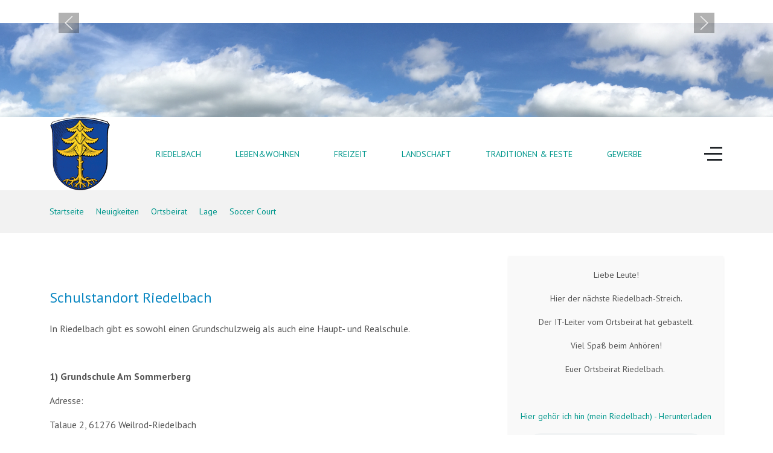

--- FILE ---
content_type: text/html; charset=utf-8
request_url: https://riedelbach.de/index.php/leben-wohnen/familie/schule
body_size: 178097
content:
<!DOCTYPE html>
<html lang="de-de" dir="ltr" data-bs-theme="light">

<head>
   <meta http-equiv="X-UA-Compatible" content="IE=edge" /><meta name="viewport" content="width=device-width, initial-scale=1" /><meta name="HandheldFriendly" content="true" /><meta name="mobile-web-app-capable" content="YES" /> <!-- document meta -->
   <meta charset="utf-8">
	<meta name="author" content="Super User">
	<meta name="generator" content="Joomla! - Open Source Content Management">
	<title>Schulstandort</title>
<link href="/images/riedelbach.gif?af207b" rel="shortcut icon" type="image/gif" sizes="any">
	<link href="/media/astroid/css/animate.min.css?af207b" rel="stylesheet">
	<link href="https://fonts.gstatic.com?af207b" rel="preconnect">
	<link href="https://fonts.googleapis.com/css2?family=PT+Sans:ital,wght@0,400;0,700;1,400;1,700&amp;display=swap" rel="stylesheet">
	<link href="https://fonts.googleapis.com/css2?family=Ropa+Sans:ital,wght@0,400;1,400&amp;display=swap" rel="stylesheet">
	<link href="https://use.fontawesome.com/releases/v7.0.0/css/all.css?af207b" rel="stylesheet">
	<link href="https://unpkg.com/lenis@1.3.8/dist/lenis.css?af207b" rel="stylesheet">
	<link href="/media/templates/site/tp_schule/css/compiled-c533cc64fd09f5873506b857dc9c2d8b.css?af207b" rel="stylesheet">
	<link href="/media/templates/site/tp_schule/css/compiled-8eadae2d8c20d45e4e336e7f25b23915.css?af207b" rel="stylesheet">
	<link href="/media/vendor/joomla-custom-elements/css/joomla-alert.min.css?0.4.1" rel="stylesheet">
	<link href="/media/uikit4/css/uikit.min.css?af207b" rel="stylesheet">
	<style>#fi-61b9f1168f37cc48296773{margin-bottom:30px}@media (max-width: 575.98px) {#fi-61b9f1168f37cc48296773{margin-bottom:30px}}</style>
	<style>.sk-cube-grid{width:20px;height:20px;margin:0 auto}.sk-cube-grid .sk-cube{width:33.33%;height:33.33%;background-color:rgb(26, 164, 224);float:left;-webkit-animation:sk-cubeGridScaleDelay 1.3s infinite ease-in-out;animation:sk-cubeGridScaleDelay 1.3s infinite ease-in-out}.sk-cube-grid .sk-cube1{-webkit-animation-delay:.2s;animation-delay:.2s}.sk-cube-grid .sk-cube2{-webkit-animation-delay:.3s;animation-delay:.3s}.sk-cube-grid .sk-cube3{-webkit-animation-delay:.4s;animation-delay:.4s}.sk-cube-grid .sk-cube4{-webkit-animation-delay:.1s;animation-delay:.1s}.sk-cube-grid .sk-cube5{-webkit-animation-delay:.2s;animation-delay:.2s}.sk-cube-grid .sk-cube6{-webkit-animation-delay:.3s;animation-delay:.3s}.sk-cube-grid .sk-cube7{-webkit-animation-delay:0ms;animation-delay:0ms}.sk-cube-grid .sk-cube8{-webkit-animation-delay:.1s;animation-delay:.1s}.sk-cube-grid .sk-cube9{-webkit-animation-delay:.2s;animation-delay:.2s}@-webkit-keyframes sk-cubeGridScaleDelay{0%,100%,70%{-webkit-transform:scale3D(1,1,1);transform:scale3D(1,1,1)}35%{-webkit-transform:scale3D(0,0,1);transform:scale3D(0,0,1)}}@keyframes sk-cubeGridScaleDelay{0%,100%,70%{-webkit-transform:scale3D(1,1,1);transform:scale3D(1,1,1)}35%{-webkit-transform:scale3D(0,0,1);transform:scale3D(0,0,1)}}[data-bs-theme=dark] .sk-cube-grid .sk-cube{background-color:rgb(26, 164, 224);}#astroid-preloader{background:rgb(255, 255, 255);z-index: 99999;}[data-bs-theme=dark] #astroid-preloader{background:rgb(255, 255, 255);}</style>
<script src="/media/vendor/jquery/js/jquery.min.js?3.7.1"></script>
	<script src="/media/mod_menu/js/menu.min.js?af207b" type="module"></script>
	<script src="/media/astroid/js/jquery.easing.min.js?af207b"></script>
	<script src="/media/astroid/js/megamenu.min.js?af207b"></script>
	<script src="/media/astroid/js/jquery.hoverIntent.min.js?af207b"></script>
	<script src="/media/astroid/js/animate.min.js?af207b"></script>
	<script src="/media/astroid/js/offcanvas.min.js?af207b"></script>
	<script src="/media/astroid/js/mobilemenu.min.js?af207b"></script>
	<script src="https://unpkg.com/lenis@1.3.8/dist/lenis.min.js?af207b"></script>
	<script src="/media/astroid/js/script.min.js?af207b"></script>
	<script type="application/json" class="joomla-script-options new">{"joomla.jtext":{"ERROR":"Fehler","MESSAGE":"Nachricht","NOTICE":"Hinweis","WARNING":"Warnung","JCLOSE":"Schließen","JOK":"OK","JOPEN":"Öffnen"},"system.paths":{"root":"","rootFull":"https:\/\/riedelbach.de\/","base":"","baseFull":"https:\/\/riedelbach.de\/"},"csrf.token":"a0da46bbd59bfe7391c2e887b6f92b19","uikit4.defer":true}</script>
	<script src="/media/system/js/core.min.js?a3d8f8"></script>
	<script src="/media/vendor/webcomponentsjs/js/webcomponents-bundle.min.js?2.8.0" nomodule defer></script>
	<script src="/media/system/js/joomla-hidden-mail.min.js?80d9c7" type="module"></script>
	<script src="/media/system/js/messages.min.js?9a4811" type="module"></script>
	<script src="/media/uikit4/js/uikit.min.js?af207b"></script>
	<script src="/media/uikit4/js/uikit-icons.min.js?af207b"></script>
	<script>const initSmoothScrollingGSAP = () => {const lenis = new Lenis({duration: 0.367});lenis.on('scroll', ScrollTrigger.update);gsap.ticker.add((time)=>{lenis.raf(time * 1000)});gsap.ticker.lagSmoothing(0);};const initSmoothScrolling = () => {const lenis = new Lenis({duration: 0.367});function raf(time) {lenis.raf(time);requestAnimationFrame(raf);}requestAnimationFrame(raf);};if (typeof ScrollTrigger !== 'undefined') {initSmoothScrollingGSAP()} else {initSmoothScrolling()}</script>
	<script>var TEMPLATE_HASH = "95cd4d3705f196a25ee5ed3f4ca13c77", ASTROID_COLOR_MODE ="light";</script>
	<script type="application/ld+json">{"@context":"https://schema.org","@graph":[{"@type":"Organization","@id":"https://riedelbach.de/#/schema/Organization/base","name":"Riedelbach","url":"https://riedelbach.de/"},{"@type":"WebSite","@id":"https://riedelbach.de/#/schema/WebSite/base","url":"https://riedelbach.de/","name":"Riedelbach","publisher":{"@id":"https://riedelbach.de/#/schema/Organization/base"}},{"@type":"WebPage","@id":"https://riedelbach.de/#/schema/WebPage/base","url":"https://riedelbach.de/index.php/leben-wohnen/familie/schule","name":"Schulstandort","isPartOf":{"@id":"https://riedelbach.de/#/schema/WebSite/base"},"about":{"@id":"https://riedelbach.de/#/schema/Organization/base"},"inLanguage":"de-DE"},{"@type":"Article","@id":"https://riedelbach.de/#/schema/com_content/article/143","name":"Schulstandort","headline":"Schulstandort","inLanguage":"de-DE","isPartOf":{"@id":"https://riedelbach.de/#/schema/WebPage/base"}}]}</script>
 <!-- joomla head -->
    <!-- head styles -->
    <!-- head scripts -->
</head> <!-- document head -->

<body class="site astroid-framework com-content view-article layout-default itemid-2086 guest-user astroid-header-horizontal-center schule-alias tp-style-20 de-DE ltr">
   <div id="astroid-preloader" class="d-flex align-items-center justify-content-center position-fixed top-0 start-0 bottom-0 end-0">
   <div class="sk-cube-grid"> <div class="sk-cube sk-cube1"></div><div class="sk-cube sk-cube2"></div><div class="sk-cube sk-cube3"></div><div class="sk-cube sk-cube4"></div><div class="sk-cube sk-cube5"></div><div class="sk-cube sk-cube6"></div><div class="sk-cube sk-cube7"></div><div class="sk-cube sk-cube8"></div><div class="sk-cube sk-cube9"></div></div></div><button type="button" title="Back to Top" id="astroid-backtotop" class="btn square hideonsm hideonxs" ><i class="fas fa-arrow-up"></i></button><!-- astroid container -->
<div class="astroid-container">
        <!-- astroid content -->
    <div class="astroid-content">
                <!-- astroid layout -->
        <div class="astroid-layout astroid-layout-wide">
                        <!-- astroid wrapper -->
            <div class="astroid-wrapper">
                                <div class="astroid-section" id="t-1529472563843"><div class="container"><div class="astroid-row row" id="ar-1529472563843"><div class="astroid-column col-lg-3 col-md-12 col-sm-12 col-12 col-lg-12" id="ac-45q4gz00b"><div class="astroid-module-position float-right hideonxs hideonsm hideonmd" id="tri-u5299edmn"><div class="astroid-social-icons row">
    <div class="col"><a title="Facebook"  aria-label="Facebook" style="color:#39539E" href="https://www.facebook.com/profile.php?id=100066360596534" target="_blank" rel="noopener"><i class="fab fa-facebook-square"></i></a></div><div class="col"><a title="Instagram"  aria-label="Instagram" style="color:#467FAA" href="https://www.instagram.com/ffw_riedelbach/" target="_blank" rel="noopener"><i class="fab fa-instagram"></i></a></div></div></div></div></div></div></div><div class="astroid-section" id="s-893hrhfai"><div class="container"><div class="astroid-row row" id="ar-dyxw2o1wd"><div class="astroid-column col-lg-12 col-md-12 col-sm-12 col-12" id="ac-twrxkywgw"><div class="astroid-module-position" id="s-bvpuip3v1"><div class="slideshow-position moduletable ">
        <style type="text/css">

.uk-slidenav {
    color: rgba(255,255,255,.9);
    background: rgba(0,0,0,.3);
	transition:background .1s ease-in-out
	
}
.uk-slidenav:focus, .uk-slidenav:hover {
    color: rgba(255,255,255,1);
    background: rgba(0,0,0,.5);
}
@media only screen and (max-width: 768px) {
  .jp-slide {max-width:90%!important;}
}

</style>
<div class="uk-position-relative uk-visible-toggle uk-dark" data-uk-slideshow="ratio:16:9;animation:slide;finite:0;pause-on-hover:true">
    <ul class="uk-slideshow-items">
                <li>
		            			
		
		        </li>
            </ul>

    	
    <a class="uk-position-center-left uk-position-small uk-hidden-hover" href="#" data-uk-slidenav-previous data-uk-slideshow-item="previous"></a>
    <a class="uk-position-center-right uk-position-small uk-hidden-hover" href="#" data-uk-slidenav-next data-uk-slideshow-item="next"></a>
    
    	<div class="uk-position-bottom-center uk-position-small">
	<ul class="uk-slideshow-nav uk-dotnav uk-flex-center uk-margin"></ul>
	</div>
    
</div>
</div></div><div class="astroid-module-position" id="p-q326itrgm"><div class="content-top-position moduletable ">
        
<div id="mod-custom258" class="mod-custom custom">
    <p>&nbsp;</p>
<p>&nbsp;</p>
<p>&nbsp;</p>
<p>&nbsp;</p></div>
</div></div></div></div></div></div><div class="astroid-section astroid-header-section" id="hm-fs8bhwlsh"><div class="container"><div class="astroid-row row no-gutters gx-0" id="ar-aj20a49jd"><div class="astroid-column col-lg-12 col-md-12 col-sm-12 col-12" id="ac-cxm6jskss"><div class="astroid-module-position" id="h-199izrpg7"><!-- header starts -->
<header id="astroid-header" class="astroid-header astroid-horizontal-header astroid-horizontal-center-header" data-megamenu data-megamenu-class=".has-megamenu" data-megamenu-content-class=".megamenu-container" data-dropdown-arrow="true" data-header-offset="true" data-transition-speed="300" data-megamenu-animation="fade" data-easing="linear" data-astroid-trigger="hover" data-megamenu-submenu-class=".nav-submenu,.nav-submenu-static">
   <div class="d-flex flex-row justify-content-between">
      <div class="d-flex d-lg-none justify-content-start"><div class="header-mobilemenu-trigger burger-menu-button align-self-center" data-offcanvas="#astroid-mobilemenu" data-effect="mobilemenu-slide"><button aria-label="Mobile Menu Toggle" class="button" type="button"><span class="box"><span class="inner"><span class="visually-hidden">Mobile Menu Toggle</span></span></span></button></div></div>      <div class="header-left-section as-gutter-x-xl@lg d-flex justify-content-start">
                   <!-- logo starts -->
    <!-- image logo starts -->
        <div class="logo-wrapper astroid-logo">
                <a target="_self" class="astroid-logo astroid-logo-image d-flex align-items-center mr-0 mr-lg-4" href="https://riedelbach.de/" aria-label="Riedelbach">
                                <img src="https://riedelbach.de/images/riedelbach.gif" alt="Riedelbach" class="astroid-logo-default" />                                    
            <img src="https://riedelbach.de/images/riedelbach.gif" alt="Riedelbach" class="astroid-logo-mobile" />                            </a>
            </div>
    <!-- image logo ends -->
<!-- logo ends -->                         </div>
            <div class="header-center-section d-none d-lg-flex justify-content-center flex-lg-grow-1"><nav class=" align-self-center d-none d-lg-block" aria-label="horizontal menu"><ul class="nav astroid-nav d-none d-lg-flex"><li data-position="right" class="nav-item nav-item-id-1448 nav-item-level-1 nav-item-default nav-item-deeper nav-item-parent has-megamenu nav-item-dropdown"><!--menu link starts-->
<a href="/index.php" title="Riedelbach" class="as-menu-item nav-link-item-id-1448 nav-link megamenu-item-link item-link-component item-level-1" data-drop-action="hover">
   <span class="nav-title">
                                          <span class="nav-title-text">Riedelbach</span>                                                <i class="fas fa-chevron-down nav-item-caret"></i>
                  </span>
   </a>
<!--menu link ends--><div class="megamenu-container nav-submenu-container nav-item-level-1"><ul class="nav-submenu" style="width:250px"><li data-position="right" class="nav-item-submenu nav-item-id-2117 nav-item-level-2 nav-item-deeper nav-item-parent nav-item-dropdown"><!--menu link starts-->
<a href="/index.php/riedelbach/portrait" title="Portrait" class="as-menu-item nav-link-item-id-2117 megamenu-item-link item-link-component item-level-2" data-drop-action="hover">
   <span class="nav-title">
                                          <span class="nav-title-text">Portrait</span>                                    <i class="fas fa-chevron-right nav-item-caret"></i>
         </span>
   </a>
<!--menu link ends--><ul class="nav-submenu" style="width:320px"><li data-position="right" class="nav-item-submenu nav-item-id-2118 nav-item-level-3"><!--menu link starts-->
<a href="/index.php/riedelbach/portrait/geschichte" title="Geschichte" class="as-menu-item nav-link-item-id-2118 item-link-component item-level-3" data-drop-action="hover">
   <span class="nav-title">
                                          <span class="nav-title-text">Geschichte</span>                              </span>
   </a>
<!--menu link ends--></li><li data-position="right" class="nav-item-submenu nav-item-id-2134 nav-item-level-3"><!--menu link starts-->
<a href="/index.php/riedelbach/portrait/geographie" title="Geographie" class="as-menu-item nav-link-item-id-2134 item-link-component item-level-3" data-drop-action="hover">
   <span class="nav-title">
                                          <span class="nav-title-text">Geographie</span>                              </span>
   </a>
<!--menu link ends--></li><li data-position="right" class="nav-item-submenu nav-item-id-1464 nav-item-level-3"><!--menu link starts-->
<a href="/index.php/riedelbach/portrait/informationen" title="Zahlen &amp; Fakten" class="as-menu-item nav-link-item-id-1464 item-link-component item-level-3" data-drop-action="hover">
   <span class="nav-title">
                                          <span class="nav-title-text">Zahlen &amp; Fakten</span>                              </span>
   </a>
<!--menu link ends--></li></ul></li><li data-position="right" class="nav-item-submenu nav-item-id-1460 nav-item-level-2"><!--menu link starts-->
<a href="/index.php/riedelbach/ortsbeirat" title="Ortsbeirat" class="as-menu-item nav-link-item-id-1460 item-link-component item-level-2" data-drop-action="hover">
   <span class="nav-title">
                                          <span class="nav-title-text">Ortsbeirat</span>                              </span>
   </a>
<!--menu link ends--></li><li data-position="right" class="nav-item-submenu nav-item-id-2082 nav-item-level-2"><!--menu link starts-->
<a href="/index.php/riedelbach/ochsenstallplatz" title="Ochsenstallplatz" class="as-menu-item nav-link-item-id-2082 item-link-component item-level-2" data-drop-action="hover">
   <span class="nav-title">
                                          <span class="nav-title-text">Ochsenstallplatz</span>                              </span>
   </a>
<!--menu link ends--></li><li data-position="right" class="nav-item-submenu nav-item-id-1458 nav-item-level-2"><!--menu link starts-->
<a href="/index.php/riedelbach/700-jahr-feier" title="700 Jahr Feier 2016" class="as-menu-item nav-link-item-id-1458 item-link-component item-level-2" data-drop-action="hover">
   <span class="nav-title">
                                          <span class="nav-title-text">700 Jahr Feier 2016</span>                              </span>
   </a>
<!--menu link ends--></li></ul></div></li><li data-position="right" class="nav-item nav-item-id-2083 nav-item-level-1 nav-item-active nav-item-deeper nav-item-parent has-megamenu nav-item-dropdown"><!--menu link starts-->
<a href="/index.php/leben-wohnen" title="Leben&amp;Wohnen" class="as-menu-item jsn-icon-user nav-link-item-id-2083 nav-link active megamenu-item-link item-link-component item-level-1" data-drop-action="hover">
   <span class="nav-title">
                                          <span class="nav-title-text">Leben&amp;Wohnen</span>                                                <i class="fas fa-chevron-down nav-item-caret"></i>
                  </span>
   </a>
<!--menu link ends--><div class="megamenu-container nav-submenu-container nav-item-level-1"><ul class="nav-submenu" style="width:320px"><li data-position="right" class="nav-item-submenu nav-item-id-2084 nav-item-level-2 nav-item-active nav-item-deeper nav-item-parent nav-item-dropdown"><!--menu link starts-->
<a href="/index.php/leben-wohnen/familie" title="Familie" class="as-menu-item nav-link-item-id-2084 active megamenu-item-link item-link-component item-level-2" data-drop-action="hover">
   <span class="nav-title">
                                          <span class="nav-title-text">Familie</span>                                    <i class="fas fa-chevron-right nav-item-caret"></i>
         </span>
   </a>
<!--menu link ends--><ul class="nav-submenu" style="width:320px"><li data-position="right" class="nav-item-submenu nav-item-id-2085 nav-item-level-3"><!--menu link starts-->
<a href="/index.php/leben-wohnen/familie/kiga-loewenzahn" title="Kindergarten" class="as-menu-item nav-link-item-id-2085 item-link-component item-level-3" data-drop-action="hover">
   <span class="nav-title">
                                          <span class="nav-title-text">Kindergarten</span>                              </span>
   </a>
<!--menu link ends--></li><li data-position="right" class="nav-item-submenu nav-item-id-2086 nav-item-level-3 nav-item-current nav-item-active"><!--menu link starts-->
<a href="/index.php/leben-wohnen/familie/schule" title="Schulstandort" class="as-menu-item nav-link-item-id-2086 active item-link-component item-level-3" data-drop-action="hover">
   <span class="nav-title">
                                          <span class="nav-title-text">Schulstandort</span>                              </span>
   </a>
<!--menu link ends--></li><li data-position="right" class="nav-item-submenu nav-item-id-2090 nav-item-level-3"><!--menu link starts-->
<a href="/index.php/leben-wohnen/familie/familienzentrum-weilrod" title="Familienzentrum Weilrod" class="as-menu-item nav-link-item-id-2090 item-link-component item-level-3" target="_blank" rel="noopener noreferrer" data-drop-action="hover">
   <span class="nav-title">
                                          <span class="nav-title-text">Familienzentrum Weilrod</span>                              </span>
   </a>
<!--menu link ends--></li></ul></li><li data-position="right" class="nav-item-submenu nav-item-id-2091 nav-item-level-2"><!--menu link starts-->
<a href="/index.php/leben-wohnen/senioren" title="Senioren" class="as-menu-item nav-link-item-id-2091 item-link-component item-level-2" data-drop-action="hover">
   <span class="nav-title">
                                          <span class="nav-title-text">Senioren</span>                              </span>
   </a>
<!--menu link ends--></li><li data-position="right" class="nav-item-submenu nav-item-id-2095 nav-item-level-2 nav-item-deeper nav-item-parent nav-item-dropdown"><!--menu link starts-->
<a href="/index.php/leben-wohnen/aerztezentrum-weilrod" title="Ärztliche Versorgung" class="as-menu-item nav-link-item-id-2095 megamenu-item-link item-link-component item-level-2" data-drop-action="hover">
   <span class="nav-title">
                                          <span class="nav-title-text">Ärztliche Versorgung</span>                                    <i class="fas fa-chevron-right nav-item-caret"></i>
         </span>
   </a>
<!--menu link ends--><ul class="nav-submenu" style="width:320px"><li data-position="right" class="nav-item-submenu nav-item-id-2119 nav-item-level-3"><!--menu link starts-->
<a href="/index.php/leben-wohnen/aerztezentrum-weilrod/aerztehaus-weilrod" title="Ärztehaus Weilrod" class="as-menu-item nav-link-item-id-2119 item-link-component item-level-3" data-drop-action="hover">
   <span class="nav-title">
                                          <span class="nav-title-text">Ärztehaus Weilrod</span>                              </span>
   </a>
<!--menu link ends--></li><li data-position="right" class="nav-item-submenu nav-item-id-2096 nav-item-level-3"><!--menu link starts-->
<a href="/index.php/leben-wohnen/aerztezentrum-weilrod/apotheke" title="Weiltal-Apotheke in Weilrod" class="as-menu-item nav-link-item-id-2096 item-link-component item-level-3" data-drop-action="hover">
   <span class="nav-title">
                                          <span class="nav-title-text">Weiltal-Apotheke in Weilrod</span>                              </span>
   </a>
<!--menu link ends--></li><li data-position="right" class="nav-item-submenu nav-item-id-2135 nav-item-level-3"><!--menu link starts-->
<a href="/index.php/leben-wohnen/aerztezentrum-weilrod/versorgung-ihrer-kinder" title="Versorgung Ihrer Kinder" class="as-menu-item nav-link-item-id-2135 item-link-component item-level-3" data-drop-action="hover">
   <span class="nav-title">
                                          <span class="nav-title-text">Versorgung Ihrer Kinder</span>                              </span>
   </a>
<!--menu link ends--></li></ul></li><li data-position="right" class="nav-item-submenu nav-item-id-2136 nav-item-level-2 nav-item-deeper nav-item-parent nav-item-dropdown"><!--menu link starts-->
<a href="/index.php/leben-wohnen/einkaufsmoeglichkeiten" title="Einkaufsmöglichkeiten" class="as-menu-item nav-link-item-id-2136 megamenu-item-link item-link-component item-level-2" data-drop-action="hover">
   <span class="nav-title">
                                          <span class="nav-title-text">Einkaufsmöglichkeiten</span>                                    <i class="fas fa-chevron-right nav-item-caret"></i>
         </span>
   </a>
<!--menu link ends--><ul class="nav-submenu" style="width:320px"><li data-position="right" class="nav-item-submenu nav-item-id-2137 nav-item-level-3"><!--menu link starts-->
<a href="/index.php/leben-wohnen/einkaufsmoeglichkeiten/nettomarks" title="Nettomarkt" class="as-menu-item nav-link-item-id-2137 item-link-component item-level-3" data-drop-action="hover">
   <span class="nav-title">
                                          <span class="nav-title-text">Nettomarkt</span>                              </span>
   </a>
<!--menu link ends--></li><li data-position="right" class="nav-item-submenu nav-item-id-2138 nav-item-level-3"><!--menu link starts-->
<a href="/index.php/leben-wohnen/einkaufsmoeglichkeiten/tankstellenshop-mohr" title="Tankstellenshop Mohr" class="as-menu-item nav-link-item-id-2138 item-link-component item-level-3" data-drop-action="hover">
   <span class="nav-title">
                                          <span class="nav-title-text">Tankstellenshop Mohr</span>                              </span>
   </a>
<!--menu link ends--></li></ul></li><li data-position="right" class="nav-item-submenu nav-item-id-2093 nav-item-level-2"><!--menu link starts-->
<a href="/index.php/leben-wohnen/evang-kirche" title="Evang. Kirche" class="as-menu-item nav-link-item-id-2093 item-link-component item-level-2" data-drop-action="hover">
   <span class="nav-title">
                                          <span class="nav-title-text">Evang. Kirche</span>                              </span>
   </a>
<!--menu link ends--></li><li data-position="right" class="nav-item-submenu nav-item-id-2092 nav-item-level-2"><!--menu link starts-->
<a href="/index.php/leben-wohnen/ver-und-entsorgung" title="Ver- und Entsorgung" class="as-menu-item nav-link-item-id-2092 item-link-component item-level-2" data-drop-action="hover">
   <span class="nav-title">
                                          <span class="nav-title-text">Ver- und Entsorgung</span>                              </span>
   </a>
<!--menu link ends--></li></ul></div></li><li data-position="right" class="nav-item nav-item-id-2098 nav-item-level-1 nav-item-deeper nav-item-parent has-megamenu nav-item-dropdown"><!--menu link starts-->
<a href="/index.php/freizeit" title="Freizeit" class="as-menu-item jsn-icon-star nav-link-item-id-2098 nav-link megamenu-item-link item-link-component item-level-1" data-drop-action="hover">
   <span class="nav-title">
                                          <span class="nav-title-text">Freizeit</span>                                                <i class="fas fa-chevron-down nav-item-caret"></i>
                  </span>
   </a>
<!--menu link ends--><div class="megamenu-container nav-submenu-container nav-item-level-1"><ul class="nav-submenu" style="width:320px"><li data-position="right" class="nav-item-submenu nav-item-id-1449 nav-item-level-2 nav-item-deeper nav-item-parent nav-item-dropdown"><!--menu link starts-->
<a href="/index.php/freizeit/vereine" title="Vereine" class="as-menu-item nav-link-item-id-1449 megamenu-item-link item-link-component item-level-2" data-drop-action="hover">
   <span class="nav-title">
                                          <span class="nav-title-text">Vereine</span>                                    <i class="fas fa-chevron-right nav-item-caret"></i>
         </span>
   </a>
<!--menu link ends--><ul class="nav-submenu" style="width:320px"><li data-position="right" class="nav-item-submenu nav-item-id-1450 nav-item-level-3"><!--menu link starts-->
<a href="/index.php/freizeit/vereine/2015-07-03-11-02-15" title="Freiwillige Feuerwehr Riedelbach 1934 e.V.  " class="as-menu-item nav-link-item-id-1450 item-link-component item-level-3" data-drop-action="hover">
   <span class="nav-title">
                                          <span class="nav-title-text">Freiwillige Feuerwehr Riedelbach 1934 e.V.  </span>                              </span>
   </a>
<!--menu link ends--></li><li data-position="right" class="nav-item-submenu nav-item-id-1452 nav-item-level-3"><!--menu link starts-->
<a href="/index.php/freizeit/vereine/2015-07-03-13-06-32" title="SG Heidebube Riedelbach e.V." class="as-menu-item nav-link-item-id-1452 item-link-component item-level-3" data-drop-action="hover">
   <span class="nav-title">
                                          <span class="nav-title-text">SG Heidebube Riedelbach e.V.</span>                              </span>
   </a>
<!--menu link ends--></li><li data-position="right" class="nav-item-submenu nav-item-id-1453 nav-item-level-3"><!--menu link starts-->
<a href="/index.php/freizeit/vereine/2015-07-03-13-07-25" title="MSC Taunus Racing Team Riedelbach e.V." class="as-menu-item nav-link-item-id-1453 item-link-component item-level-3" data-drop-action="hover">
   <span class="nav-title">
                                          <span class="nav-title-text">MSC Taunus Racing Team Riedelbach e.V.</span>                              </span>
   </a>
<!--menu link ends--></li><li data-position="right" class="nav-item-submenu nav-item-id-1455 nav-item-level-3"><!--menu link starts-->
<a href="/index.php/freizeit/vereine/2015-07-03-13-09-04" title="Sportfliegerclub Riedelbach / Taunus e.V." class="as-menu-item nav-link-item-id-1455 item-link-component item-level-3" data-drop-action="hover">
   <span class="nav-title">
                                          <span class="nav-title-text">Sportfliegerclub Riedelbach / Taunus e.V.</span>                              </span>
   </a>
<!--menu link ends--></li><li data-position="right" class="nav-item-submenu nav-item-id-1454 nav-item-level-3"><!--menu link starts-->
<a href="/index.php/freizeit/vereine/2015-07-03-13-08-10" title="Schützenverein Drei Eichen e.V." class="as-menu-item nav-link-item-id-1454 item-link-component item-level-3" data-drop-action="hover">
   <span class="nav-title">
                                          <span class="nav-title-text">Schützenverein Drei Eichen e.V.</span>                              </span>
   </a>
<!--menu link ends--></li><li data-position="right" class="nav-item-submenu nav-item-id-2162 nav-item-level-3"><!--menu link starts-->
<a href="/index.php/freizeit/vereine/trial-verein-gemeinsam-mit-rv-anspach" title="Trial Verein (gemeinsam mit RV Anspach)" class="as-menu-item nav-link-item-id-2162 item-link-component item-level-3" data-drop-action="hover">
   <span class="nav-title">
                                          <span class="nav-title-text">Trial Verein (gemeinsam mit RV Anspach)</span>                              </span>
   </a>
<!--menu link ends--></li><li data-position="right" class="nav-item-submenu nav-item-id-2161 nav-item-level-3"><!--menu link starts-->
<a href="/index.php/freizeit/vereine/cantamos" title="Cantamos" class="as-menu-item nav-link-item-id-2161 item-link-component item-level-3" data-drop-action="hover">
   <span class="nav-title">
                                          <span class="nav-title-text">Cantamos</span>                              </span>
   </a>
<!--menu link ends--></li></ul></li><li data-position="right" class="nav-item-submenu nav-item-id-2209 nav-item-level-2"><!--menu link starts-->
<a href="/index.php/freizeit/sport-fuer-erwachsene" title="Sport für Erwachsene" class="as-menu-item nav-link-item-id-2209 item-link-component item-level-2" data-drop-action="hover">
   <span class="nav-title">
                                          <span class="nav-title-text">Sport für Erwachsene</span>                              </span>
   </a>
<!--menu link ends--></li><li data-position="right" class="nav-item-submenu nav-item-id-2129 nav-item-level-2 nav-item-deeper nav-item-parent nav-item-dropdown"><!--menu link starts-->
<a href="/index.php/freizeit/kinder" title="Kinder" class="as-menu-item nav-link-item-id-2129 megamenu-item-link item-link-component item-level-2" data-drop-action="hover">
   <span class="nav-title">
                                          <span class="nav-title-text">Kinder</span>                                    <i class="fas fa-chevron-right nav-item-caret"></i>
         </span>
   </a>
<!--menu link ends--><ul class="nav-submenu" style="width:320px"><li data-position="right" class="nav-item-submenu nav-item-id-2087 nav-item-level-3"><!--menu link starts-->
<a href="/index.php/freizeit/kinder/spielplaetze" title="Spielplätze" class="as-menu-item nav-link-item-id-2087 item-link-component item-level-3" data-drop-action="hover">
   <span class="nav-title">
                                          <span class="nav-title-text">Spielplätze</span>                              </span>
   </a>
<!--menu link ends--></li><li data-position="right" class="nav-item-submenu nav-item-id-2088 nav-item-level-3"><!--menu link starts-->
<a href="/index.php/freizeit/kinder/schlittenbahnen" title="Schlittenbahnen" class="as-menu-item nav-link-item-id-2088 item-link-component item-level-3" data-drop-action="hover">
   <span class="nav-title">
                                          <span class="nav-title-text">Schlittenbahnen</span>                              </span>
   </a>
<!--menu link ends--></li><li data-position="right" class="nav-item-submenu nav-item-id-2089 nav-item-level-3"><!--menu link starts-->
<a href="/index.php/freizeit/kinder/kinderturnen-fussball" title="Kinderturnen und Kinderfußball" class="as-menu-item nav-link-item-id-2089 item-link-component item-level-3" data-drop-action="hover">
   <span class="nav-title">
                                          <span class="nav-title-text">Kinderturnen und Kinderfußball</span>                              </span>
   </a>
<!--menu link ends--></li><li data-position="right" class="nav-item-submenu nav-item-id-2139 nav-item-level-3"><!--menu link starts-->
<a href="/index.php/freizeit/kinder/jugendfeuerwehr" title="Jugendfeuerwehr" class="as-menu-item nav-link-item-id-2139 item-link-component item-level-3" data-drop-action="hover">
   <span class="nav-title">
                                          <span class="nav-title-text">Jugendfeuerwehr</span>                              </span>
   </a>
<!--menu link ends--></li></ul></li><li data-position="right" class="nav-item-submenu nav-item-id-2099 nav-item-level-2"><!--menu link starts-->
<a href="/index.php/freizeit/dgh" title="Dorfgemeinschaftshaus (DGH)" class="as-menu-item nav-link-item-id-2099 item-link-component item-level-2" data-drop-action="hover">
   <span class="nav-title">
                                          <span class="nav-title-text">Dorfgemeinschaftshaus (DGH)</span>                              </span>
   </a>
<!--menu link ends--></li><li data-position="right" class="nav-item-submenu nav-item-id-2101 nav-item-level-2"><!--menu link starts-->
<a href="/index.php/freizeit/jugendzentrum" title="Jugendzentrum" class="as-menu-item nav-link-item-id-2101 item-link-component item-level-2" data-drop-action="hover">
   <span class="nav-title">
                                          <span class="nav-title-text">Jugendzentrum</span>                              </span>
   </a>
<!--menu link ends--></li><li data-position="left" class="nav-item-submenu nav-item-id-2449 nav-item-level-2"><!--menu link starts-->
<a href="/index.php/freizeit/soccer-court" title="Soccer Court" class="as-menu-item nav-link-item-id-2449 item-link-component item-level-2" data-drop-action="hover">
   <span class="nav-title">
                                          <span class="nav-title-text">Soccer Court</span>                              </span>
   </a>
<!--menu link ends--></li><li data-position="right" class="nav-item-submenu nav-item-id-2131 nav-item-level-2 nav-item-deeper nav-item-parent nav-item-dropdown"><!--menu link starts-->
<a href="/index.php/freizeit/rund-um-riedelbach" title="Rund um Riedelbach" class="as-menu-item nav-link-item-id-2131 megamenu-item-link item-link-component item-level-2" data-drop-action="hover">
   <span class="nav-title">
                                          <span class="nav-title-text">Rund um Riedelbach</span>                                    <i class="fas fa-chevron-right nav-item-caret"></i>
         </span>
   </a>
<!--menu link ends--><ul class="nav-submenu" style="width:320px"><li data-position="right" class="nav-item-submenu nav-item-id-2140 nav-item-level-3"><!--menu link starts-->
<a href="https://www.weilrod.de/freizeit-touristik/freizeit-sport/freizeitangebote/" title="Diverse Freizeitangebote" class="as-menu-item nav-link-item-id-2140 item-link-url item-level-3" target="_blank" rel="noopener noreferrer" data-drop-action="hover">
   <span class="nav-title">
                                          <span class="nav-title-text">Diverse Freizeitangebote</span>                              </span>
   </a>
<!--menu link ends--></li><li data-position="right" class="nav-item-submenu nav-item-id-2141 nav-item-level-3"><!--menu link starts-->
<a href="https://www.weilrod.de/freizeit-touristik/touristik/camping-in-weilrod/" title="Camping in Weilrod" class="as-menu-item nav-link-item-id-2141 item-link-url item-level-3" target="_blank" rel="noopener noreferrer" data-drop-action="hover">
   <span class="nav-title">
                                          <span class="nav-title-text">Camping in Weilrod</span>                              </span>
   </a>
<!--menu link ends--></li></ul></li><li data-position="right" class="nav-item-submenu nav-item-id-2103 nav-item-level-2"><!--menu link starts-->
<a href="https://www.weilrod.de/freizeit-touristik/touristik/gastronomie-gasthaeuser/" title="Gastronomie in Weilrod" class="as-menu-item nav-link-item-id-2103 item-link-url item-level-2" target="_blank" rel="noopener noreferrer" data-drop-action="hover">
   <span class="nav-title">
                                          <span class="nav-title-text">Gastronomie in Weilrod</span>                              </span>
   </a>
<!--menu link ends--></li><li data-position="right" class="nav-item-submenu nav-item-id-2132 nav-item-level-2"><!--menu link starts-->
<a href="/index.php/freizeit/wandern" title="Wandern" class="as-menu-item nav-link-item-id-2132 item-link-component item-level-2" data-drop-action="hover">
   <span class="nav-title">
                                          <span class="nav-title-text">Wandern</span>                              </span>
   </a>
<!--menu link ends--></li><li data-position="right" class="nav-item-submenu nav-item-id-2133 nav-item-level-2"><!--menu link starts-->
<a href="/index.php/freizeit/loipe" title="Langlauf Loipe Riedelbach " class="as-menu-item nav-link-item-id-2133 item-link-component item-level-2" data-drop-action="hover">
   <span class="nav-title">
                                          <span class="nav-title-text">Langlauf Loipe Riedelbach </span>                              </span>
   </a>
<!--menu link ends--></li></ul></div></li><li data-position="right" class="nav-item nav-item-id-2128 nav-item-level-1 nav-item-deeper nav-item-parent has-megamenu nav-item-dropdown"><!--menu link starts-->
<a href="/index.php/landschaft" title="Landschaft" class="as-menu-item jsn-icon-image nav-link-item-id-2128 nav-link megamenu-item-link item-link-component item-level-1" data-drop-action="hover">
   <span class="nav-title">
                                          <span class="nav-title-text">Landschaft</span>                                                <i class="fas fa-chevron-down nav-item-caret"></i>
                  </span>
   </a>
<!--menu link ends--><div class="megamenu-container nav-submenu-container nav-item-level-1"><ul class="nav-submenu" style="width:320px"><li data-position="right" class="nav-item-submenu nav-item-id-2104 nav-item-level-2 nav-item-deeper nav-item-parent nav-item-dropdown"><!--menu link starts-->
<a href="/index.php/landschaft/sehenswuerdigkeiten" title="Sehenswürdigkeiten" class="as-menu-item nav-link-item-id-2104 megamenu-item-link item-link-component item-level-2" data-drop-action="hover">
   <span class="nav-title">
                                          <span class="nav-title-text">Sehenswürdigkeiten</span>                                    <i class="fas fa-chevron-right nav-item-caret"></i>
         </span>
   </a>
<!--menu link ends--><ul class="nav-submenu" style="width:320px"><li data-position="right" class="nav-item-submenu nav-item-id-2121 nav-item-level-3"><!--menu link starts-->
<a href="/index.php/landschaft/sehenswuerdigkeiten/heide" title="Riedelbacher Heide" class="as-menu-item nav-link-item-id-2121 item-link-component item-level-3" data-drop-action="hover">
   <span class="nav-title">
                                          <span class="nav-title-text">Riedelbacher Heide</span>                              </span>
   </a>
<!--menu link ends--></li><li data-position="right" class="nav-item-submenu nav-item-id-2127 nav-item-level-3"><!--menu link starts-->
<a href="/index.php/landschaft/sehenswuerdigkeiten/segelflugplatz" title="Segelflugplatz" class="as-menu-item nav-link-item-id-2127 item-link-component item-level-3" data-drop-action="hover">
   <span class="nav-title">
                                          <span class="nav-title-text">Segelflugplatz</span>                              </span>
   </a>
<!--menu link ends--></li><li data-position="right" class="nav-item-submenu nav-item-id-2123 nav-item-level-3"><!--menu link starts-->
<a href="/index.php/landschaft/sehenswuerdigkeiten/stammtischbank" title="Stammtischbank" class="as-menu-item nav-link-item-id-2123 item-link-component item-level-3" data-drop-action="hover">
   <span class="nav-title">
                                          <span class="nav-title-text">Stammtischbank</span>                              </span>
   </a>
<!--menu link ends--></li><li data-position="left" class="nav-item-submenu nav-item-id-2122 nav-item-level-3"><!--menu link starts-->
<a href="/index.php/landschaft/sehenswuerdigkeiten/drei-eichen" title="Drei Eichen" class="as-menu-item nav-link-item-id-2122 item-link-component item-level-3" data-drop-action="hover">
   <span class="nav-title">
                                          <span class="nav-title-text">Drei Eichen</span>                              </span>
   </a>
<!--menu link ends--></li><li data-position="right" class="nav-item-submenu nav-item-id-2126 nav-item-level-3"><!--menu link starts-->
<a href="/index.php/landschaft/sehenswuerdigkeiten/bender-tempel" title="Bendertempel" class="as-menu-item nav-link-item-id-2126 item-link-component item-level-3" data-drop-action="hover">
   <span class="nav-title">
                                          <span class="nav-title-text">Bendertempel</span>                              </span>
   </a>
<!--menu link ends--></li><li data-position="right" class="nav-item-submenu nav-item-id-2142 nav-item-level-3"><!--menu link starts-->
<a href="/index.php/landschaft/sehenswuerdigkeiten/schnepfenbachtal" title="Schnepfenbachtal" class="as-menu-item nav-link-item-id-2142 item-link-component item-level-3" data-drop-action="hover">
   <span class="nav-title">
                                          <span class="nav-title-text">Schnepfenbachtal</span>                              </span>
   </a>
<!--menu link ends--></li><li data-position="right" class="nav-item-submenu nav-item-id-2124 nav-item-level-3"><!--menu link starts-->
<a href="/index.php/landschaft/sehenswuerdigkeiten/possehaintchen" title="Possenhainchen" class="as-menu-item nav-link-item-id-2124 item-link-component item-level-3" data-drop-action="hover">
   <span class="nav-title">
                                          <span class="nav-title-text">Possenhainchen</span>                              </span>
   </a>
<!--menu link ends--></li><li data-position="right" class="nav-item-submenu nav-item-id-2143 nav-item-level-3"><!--menu link starts-->
<a href="/index.php/landschaft/sehenswuerdigkeiten/laeusbouweborn-lausbuben-brunnen" title="Läusbouweborn (Lausbuben Brunnen)" class="as-menu-item nav-link-item-id-2143 item-link-component item-level-3" data-drop-action="hover">
   <span class="nav-title">
                                          <span class="nav-title-text">Läusbouweborn (Lausbuben Brunnen)</span>                              </span>
   </a>
<!--menu link ends--></li><li data-position="right" class="nav-item-submenu nav-item-id-2144 nav-item-level-3"><!--menu link starts-->
<a href="/index.php/landschaft/sehenswuerdigkeiten/lindenbaum" title="Lindenbaum" class="as-menu-item nav-link-item-id-2144 item-link-component item-level-3" data-drop-action="hover">
   <span class="nav-title">
                                          <span class="nav-title-text">Lindenbaum</span>                              </span>
   </a>
<!--menu link ends--></li><li data-position="right" class="nav-item-submenu nav-item-id-2163 nav-item-level-3"><!--menu link starts-->
<a href="/index.php/landschaft/sehenswuerdigkeiten/frafindersel-fra-von-seel" title="Frafindersel (Fra von Seel)" class="as-menu-item nav-link-item-id-2163 item-link-component item-level-3" data-drop-action="hover">
   <span class="nav-title">
                                          <span class="nav-title-text">Frafindersel (Fra von Seel)</span>                              </span>
   </a>
<!--menu link ends--></li><li data-position="right" class="nav-item-submenu nav-item-id-2125 nav-item-level-3"><!--menu link starts-->
<a href="/index.php/landschaft/sehenswuerdigkeiten/arboretum" title="Arboretum" class="as-menu-item nav-link-item-id-2125 item-link-component item-level-3" data-drop-action="hover">
   <span class="nav-title">
                                          <span class="nav-title-text">Arboretum</span>                              </span>
   </a>
<!--menu link ends--></li></ul></li><li data-position="right" class="nav-item-submenu nav-item-id-2094 nav-item-level-2 nav-item-deeper nav-item-parent nav-item-dropdown"><!--menu link starts-->
<a href="/index.php/landschaft/umwelt" title="Umwelt" class="as-menu-item nav-link-item-id-2094 megamenu-item-link item-link-component item-level-2" data-drop-action="hover">
   <span class="nav-title">
                                          <span class="nav-title-text">Umwelt</span>                                    <i class="fas fa-chevron-right nav-item-caret"></i>
         </span>
   </a>
<!--menu link ends--><ul class="nav-submenu" style="width:320px"><li data-position="right" class="nav-item-submenu nav-item-id-1529 nav-item-level-3"><!--menu link starts-->
<a href="/index.php/landschaft/umwelt/2015-09-09-08-11-09" title="Lokale Agenda 21" class="as-menu-item nav-link-item-id-1529 item-link-component item-level-3" data-drop-action="hover">
   <span class="nav-title">
                                          <span class="nav-title-text">Lokale Agenda 21</span>                              </span>
   </a>
<!--menu link ends--></li><li data-position="right" class="nav-item-submenu nav-item-id-2145 nav-item-level-3"><!--menu link starts-->
<a href="/index.php/landschaft/umwelt/umwelttag" title="Umwelttag" class="as-menu-item nav-link-item-id-2145 item-link-component item-level-3" data-drop-action="hover">
   <span class="nav-title">
                                          <span class="nav-title-text">Umwelttag</span>                              </span>
   </a>
<!--menu link ends--></li></ul></li><li data-position="right" class="nav-item-submenu nav-item-id-2097 nav-item-level-2 nav-item-deeper nav-item-parent nav-item-dropdown"><!--menu link starts-->
<a href="/index.php/landschaft/felder-wiesen" title="Felder, Wiesen &amp; Landwirtschaft" class="as-menu-item nav-link-item-id-2097 megamenu-item-link item-link-component item-level-2" data-drop-action="hover">
   <span class="nav-title">
                                          <span class="nav-title-text">Felder, Wiesen &amp; Landwirtschaft</span>                                    <i class="fas fa-chevron-right nav-item-caret"></i>
         </span>
   </a>
<!--menu link ends--><ul class="nav-submenu" style="width:320px"><li data-position="right" class="nav-item-submenu nav-item-id-2146 nav-item-level-3"><!--menu link starts-->
<a href="/index.php/landschaft/felder-wiesen/feld-und-flur-knigge" title="Feld und Flur Knigge" class="as-menu-item nav-link-item-id-2146 item-link-component item-level-3" data-drop-action="hover">
   <span class="nav-title">
                                          <span class="nav-title-text">Feld und Flur Knigge</span>                              </span>
   </a>
<!--menu link ends--></li><li data-position="right" class="nav-item-submenu nav-item-id-2147 nav-item-level-3"><!--menu link starts-->
<a href="/index.php/landschaft/felder-wiesen/streuobst-gelbe-baender" title="Streuobst - Gelbe Bänder" class="as-menu-item nav-link-item-id-2147 item-link-component item-level-3" data-drop-action="hover">
   <span class="nav-title">
                                          <span class="nav-title-text">Streuobst - Gelbe Bänder</span>                              </span>
   </a>
<!--menu link ends--></li><li data-position="right" class="nav-item-submenu nav-item-id-2148 nav-item-level-3"><!--menu link starts-->
<a href="/index.php/landschaft/felder-wiesen/bankenweg" title="Bankenweg" class="as-menu-item nav-link-item-id-2148 item-link-component item-level-3" data-drop-action="hover">
   <span class="nav-title">
                                          <span class="nav-title-text">Bankenweg</span>                              </span>
   </a>
<!--menu link ends--></li></ul></li></ul></div></li><li data-position="left" class="nav-item nav-item-id-2149 nav-item-level-1 nav-item-deeper nav-item-parent has-megamenu nav-item-dropdown"><!--menu link starts-->
<a href="/index.php/traditionen-feste" title="Traditionen &amp; Feste" class="as-menu-item jsn-icon-article nav-link-item-id-2149 nav-link megamenu-item-link item-link-component item-level-1" data-drop-action="hover">
   <span class="nav-title">
                                          <span class="nav-title-text">Traditionen &amp; Feste</span>                                                <i class="fas fa-chevron-down nav-item-caret"></i>
                  </span>
   </a>
<!--menu link ends--><div class="megamenu-container nav-submenu-container nav-item-level-1"><ul class="nav-submenu" style="width:250px"><li data-position="right" class="nav-item-submenu nav-item-id-2150 nav-item-level-2"><!--menu link starts-->
<a href="/index.php/traditionen-feste/laubmaennchen" title="Laubmännchen" class="as-menu-item nav-link-item-id-2150 item-link-component item-level-2" data-drop-action="hover">
   <span class="nav-title">
                                          <span class="nav-title-text">Laubmännchen</span>                              </span>
   </a>
<!--menu link ends--></li><li data-position="right" class="nav-item-submenu nav-item-id-2151 nav-item-level-2"><!--menu link starts-->
<a href="/index.php/traditionen-feste/kerb" title="Kerb" class="as-menu-item nav-link-item-id-2151 item-link-component item-level-2" data-drop-action="hover">
   <span class="nav-title">
                                          <span class="nav-title-text">Kerb</span>                              </span>
   </a>
<!--menu link ends--></li><li data-position="right" class="nav-item-submenu nav-item-id-2152 nav-item-level-2"><!--menu link starts-->
<a href="/index.php/traditionen-feste/bachfest" title="Bachfest" class="as-menu-item nav-link-item-id-2152 item-link-component item-level-2" data-drop-action="hover">
   <span class="nav-title">
                                          <span class="nav-title-text">Bachfest</span>                              </span>
   </a>
<!--menu link ends--></li><li data-position="right" class="nav-item-submenu nav-item-id-2153 nav-item-level-2"><!--menu link starts-->
<a href="/index.php/traditionen-feste/nikolausmarkt" title="Nikolausmarkt" class="as-menu-item nav-link-item-id-2153 item-link-component item-level-2" data-drop-action="hover">
   <span class="nav-title">
                                          <span class="nav-title-text">Nikolausmarkt</span>                              </span>
   </a>
<!--menu link ends--></li></ul></div></li><li data-position="right" class="nav-item nav-item-id-2169 nav-item-level-1 nav-item-deeper nav-item-parent has-megamenu nav-item-dropdown"><!--menu link starts-->
<a href="/index.php/gewerbe" title="Gewerbe" class="as-menu-item jsn-icon-cart nav-link-item-id-2169 nav-link megamenu-item-link item-link-component item-level-1" data-drop-action="hover">
   <span class="nav-title">
                                          <span class="nav-title-text">Gewerbe</span>                                                <i class="fas fa-chevron-down nav-item-caret"></i>
                  </span>
   </a>
<!--menu link ends--><div class="megamenu-container nav-submenu-container nav-item-level-1"><ul class="nav-submenu" style="width:320px"><li data-position="right" class="nav-item-submenu nav-item-id-2170 nav-item-level-2"><!--menu link starts-->
<a href="/index.php/gewerbe/mohr-mobilitaetsservice-gmbh" title="Mohr Mobilitätsservice GmbH" class="as-menu-item nav-link-item-id-2170 item-link-component item-level-2" data-drop-action="hover">
   <span class="nav-title">
                                          <span class="nav-title-text">Mohr Mobilitätsservice GmbH</span>                              </span>
   </a>
<!--menu link ends--></li><li data-position="right" class="nav-item-submenu nav-item-id-2171 nav-item-level-2"><!--menu link starts-->
<a href="/index.php/gewerbe/haustechnik-habermenn" title="Haustechnik Habermann" class="as-menu-item nav-link-item-id-2171 item-link-component item-level-2" data-drop-action="hover">
   <span class="nav-title">
                                          <span class="nav-title-text">Haustechnik Habermann</span>                              </span>
   </a>
<!--menu link ends--></li><li data-position="right" class="nav-item-submenu nav-item-id-2172 nav-item-level-2"><!--menu link starts-->
<a href="/index.php/gewerbe/schreinerei-heinisch" title="Schreinerei Heinisch" class="as-menu-item nav-link-item-id-2172 item-link-component item-level-2" data-drop-action="hover">
   <span class="nav-title">
                                          <span class="nav-title-text">Schreinerei Heinisch</span>                              </span>
   </a>
<!--menu link ends--></li><li data-position="right" class="nav-item-submenu nav-item-id-2173 nav-item-level-2"><!--menu link starts-->
<a href="/index.php/gewerbe/teamprove-gmbh" title="Teamprove GmbH" class="as-menu-item nav-link-item-id-2173 item-link-component item-level-2" data-drop-action="hover">
   <span class="nav-title">
                                          <span class="nav-title-text">Teamprove GmbH</span>                              </span>
   </a>
<!--menu link ends--></li><li data-position="right" class="nav-item-submenu nav-item-id-2174 nav-item-level-2"><!--menu link starts-->
<a href="/index.php/gewerbe/physiotherapie-nohles" title="Physiotherapie Nohles" class="as-menu-item nav-link-item-id-2174 item-link-component item-level-2" data-drop-action="hover">
   <span class="nav-title">
                                          <span class="nav-title-text">Physiotherapie Nohles</span>                              </span>
   </a>
<!--menu link ends--></li></ul></div></li></ul></nav></div>               <div class="header-right-section as-gutter-x-xl@lg d-flex min-w-30 justify-content-end">
                                                      <div class="d-flex offcanvas-button offcanvasRight">                 <div class="header-offcanvas-trigger burger-menu-button align-self-center d-none d-xl-block" data-offcanvas="#astroid-offcanvas" data-effect="st-effect-2" data-direction="offcanvasDirRight">
    <button type="button" aria-label="Off-Canvas Toggle" class="button">
        <span class="box">
            <span class="inner"><span class="visually-hidden">Off-Canvas Toggle</span></span>
        </span>
    </button>
</div>                 </div>                      </div>
         </div>
</header>
<!-- header ends --><!-- header starts -->
<header id="astroid-sticky-header" class="astroid-header astroid-header-sticky header-sticky-desktop header-static-mobile header-static-tablet d-none" data-megamenu data-megamenu-class=".has-megamenu" data-megamenu-content-class=".megamenu-container" data-dropdown-arrow="true" data-header-offset="true" data-transition-speed="300" data-megamenu-animation="fade" data-easing="linear" data-astroid-trigger="hover" data-megamenu-submenu-class=".nav-submenu">
   <div class="container d-flex flex-row justify-content-between">
      <div class="d-flex d-lg-none justify-content-start"><div class="header-mobilemenu-trigger burger-menu-button align-self-center" data-offcanvas="#astroid-mobilemenu" data-effect="mobilemenu-slide"><button aria-label="Mobile Menu Toggle" class="button" type="button"><span class="box"><span class="inner"><span class="visually-hidden">Mobile Menu Toggle</span></span></span></button></div></div>      <div class="header-left-section d-flex justify-content-start">
                    <!-- logo starts -->
    <!-- image logo starts -->
        <div class="logo-wrapper astroid-logo">
                <a target="_self" class="astroid-logo astroid-logo-image d-flex align-items-center mr-0 mr-lg-4" href="https://riedelbach.de/" aria-label="Riedelbach">
                                            <img src="https://riedelbach.de/images/riedelbach.gif" alt="Riedelbach" class="astroid-logo-sticky" />                        
            <img src="https://riedelbach.de/images/riedelbach.gif" alt="Riedelbach" class="astroid-logo-mobile" />                            </a>
            </div>
    <!-- image logo ends -->
<!-- logo ends -->               </div>
            <div class="header-center-section d-none d-lg-flex justify-content-center flex-lg-grow-1"><nav class=" astroid-nav-wraper align-self-center px-3 d-none d-lg-block mx-auto" aria-label="sticky menu"><ul class="nav astroid-nav d-none d-lg-flex"><li data-position="right" class="nav-item nav-item-id-1448 nav-item-level-1 nav-item-default nav-item-deeper nav-item-parent has-megamenu nav-item-dropdown"><!--menu link starts-->
<a href="/index.php" title="Riedelbach" class="as-menu-item nav-link-item-id-1448 nav-link megamenu-item-link item-link-component item-level-1" data-drop-action="hover">
   <span class="nav-title">
                                          <span class="nav-title-text">Riedelbach</span>                                                <i class="fas fa-chevron-down nav-item-caret"></i>
                  </span>
   </a>
<!--menu link ends--><div class="megamenu-container nav-submenu-container nav-item-level-1"><ul class="nav-submenu" style="width:250px"><li data-position="right" class="nav-item-submenu nav-item-id-2117 nav-item-level-2 nav-item-deeper nav-item-parent nav-item-dropdown"><!--menu link starts-->
<a href="/index.php/riedelbach/portrait" title="Portrait" class="as-menu-item nav-link-item-id-2117 megamenu-item-link item-link-component item-level-2" data-drop-action="hover">
   <span class="nav-title">
                                          <span class="nav-title-text">Portrait</span>                                    <i class="fas fa-chevron-right nav-item-caret"></i>
         </span>
   </a>
<!--menu link ends--><ul class="nav-submenu" style="width:320px"><li data-position="right" class="nav-item-submenu nav-item-id-2118 nav-item-level-3"><!--menu link starts-->
<a href="/index.php/riedelbach/portrait/geschichte" title="Geschichte" class="as-menu-item nav-link-item-id-2118 item-link-component item-level-3" data-drop-action="hover">
   <span class="nav-title">
                                          <span class="nav-title-text">Geschichte</span>                              </span>
   </a>
<!--menu link ends--></li><li data-position="right" class="nav-item-submenu nav-item-id-2134 nav-item-level-3"><!--menu link starts-->
<a href="/index.php/riedelbach/portrait/geographie" title="Geographie" class="as-menu-item nav-link-item-id-2134 item-link-component item-level-3" data-drop-action="hover">
   <span class="nav-title">
                                          <span class="nav-title-text">Geographie</span>                              </span>
   </a>
<!--menu link ends--></li><li data-position="right" class="nav-item-submenu nav-item-id-1464 nav-item-level-3"><!--menu link starts-->
<a href="/index.php/riedelbach/portrait/informationen" title="Zahlen &amp; Fakten" class="as-menu-item nav-link-item-id-1464 item-link-component item-level-3" data-drop-action="hover">
   <span class="nav-title">
                                          <span class="nav-title-text">Zahlen &amp; Fakten</span>                              </span>
   </a>
<!--menu link ends--></li></ul></li><li data-position="right" class="nav-item-submenu nav-item-id-1460 nav-item-level-2"><!--menu link starts-->
<a href="/index.php/riedelbach/ortsbeirat" title="Ortsbeirat" class="as-menu-item nav-link-item-id-1460 item-link-component item-level-2" data-drop-action="hover">
   <span class="nav-title">
                                          <span class="nav-title-text">Ortsbeirat</span>                              </span>
   </a>
<!--menu link ends--></li><li data-position="right" class="nav-item-submenu nav-item-id-2082 nav-item-level-2"><!--menu link starts-->
<a href="/index.php/riedelbach/ochsenstallplatz" title="Ochsenstallplatz" class="as-menu-item nav-link-item-id-2082 item-link-component item-level-2" data-drop-action="hover">
   <span class="nav-title">
                                          <span class="nav-title-text">Ochsenstallplatz</span>                              </span>
   </a>
<!--menu link ends--></li><li data-position="right" class="nav-item-submenu nav-item-id-1458 nav-item-level-2"><!--menu link starts-->
<a href="/index.php/riedelbach/700-jahr-feier" title="700 Jahr Feier 2016" class="as-menu-item nav-link-item-id-1458 item-link-component item-level-2" data-drop-action="hover">
   <span class="nav-title">
                                          <span class="nav-title-text">700 Jahr Feier 2016</span>                              </span>
   </a>
<!--menu link ends--></li></ul></div></li><li data-position="right" class="nav-item nav-item-id-2083 nav-item-level-1 nav-item-active nav-item-deeper nav-item-parent has-megamenu nav-item-dropdown"><!--menu link starts-->
<a href="/index.php/leben-wohnen" title="Leben&amp;Wohnen" class="as-menu-item jsn-icon-user nav-link-item-id-2083 nav-link active megamenu-item-link item-link-component item-level-1" data-drop-action="hover">
   <span class="nav-title">
                                          <span class="nav-title-text">Leben&amp;Wohnen</span>                                                <i class="fas fa-chevron-down nav-item-caret"></i>
                  </span>
   </a>
<!--menu link ends--><div class="megamenu-container nav-submenu-container nav-item-level-1"><ul class="nav-submenu" style="width:320px"><li data-position="right" class="nav-item-submenu nav-item-id-2084 nav-item-level-2 nav-item-active nav-item-deeper nav-item-parent nav-item-dropdown"><!--menu link starts-->
<a href="/index.php/leben-wohnen/familie" title="Familie" class="as-menu-item nav-link-item-id-2084 active megamenu-item-link item-link-component item-level-2" data-drop-action="hover">
   <span class="nav-title">
                                          <span class="nav-title-text">Familie</span>                                    <i class="fas fa-chevron-right nav-item-caret"></i>
         </span>
   </a>
<!--menu link ends--><ul class="nav-submenu" style="width:320px"><li data-position="right" class="nav-item-submenu nav-item-id-2085 nav-item-level-3"><!--menu link starts-->
<a href="/index.php/leben-wohnen/familie/kiga-loewenzahn" title="Kindergarten" class="as-menu-item nav-link-item-id-2085 item-link-component item-level-3" data-drop-action="hover">
   <span class="nav-title">
                                          <span class="nav-title-text">Kindergarten</span>                              </span>
   </a>
<!--menu link ends--></li><li data-position="right" class="nav-item-submenu nav-item-id-2086 nav-item-level-3 nav-item-current nav-item-active"><!--menu link starts-->
<a href="/index.php/leben-wohnen/familie/schule" title="Schulstandort" class="as-menu-item nav-link-item-id-2086 active item-link-component item-level-3" data-drop-action="hover">
   <span class="nav-title">
                                          <span class="nav-title-text">Schulstandort</span>                              </span>
   </a>
<!--menu link ends--></li><li data-position="right" class="nav-item-submenu nav-item-id-2090 nav-item-level-3"><!--menu link starts-->
<a href="/index.php/leben-wohnen/familie/familienzentrum-weilrod" title="Familienzentrum Weilrod" class="as-menu-item nav-link-item-id-2090 item-link-component item-level-3" target="_blank" rel="noopener noreferrer" data-drop-action="hover">
   <span class="nav-title">
                                          <span class="nav-title-text">Familienzentrum Weilrod</span>                              </span>
   </a>
<!--menu link ends--></li></ul></li><li data-position="right" class="nav-item-submenu nav-item-id-2091 nav-item-level-2"><!--menu link starts-->
<a href="/index.php/leben-wohnen/senioren" title="Senioren" class="as-menu-item nav-link-item-id-2091 item-link-component item-level-2" data-drop-action="hover">
   <span class="nav-title">
                                          <span class="nav-title-text">Senioren</span>                              </span>
   </a>
<!--menu link ends--></li><li data-position="right" class="nav-item-submenu nav-item-id-2095 nav-item-level-2 nav-item-deeper nav-item-parent nav-item-dropdown"><!--menu link starts-->
<a href="/index.php/leben-wohnen/aerztezentrum-weilrod" title="Ärztliche Versorgung" class="as-menu-item nav-link-item-id-2095 megamenu-item-link item-link-component item-level-2" data-drop-action="hover">
   <span class="nav-title">
                                          <span class="nav-title-text">Ärztliche Versorgung</span>                                    <i class="fas fa-chevron-right nav-item-caret"></i>
         </span>
   </a>
<!--menu link ends--><ul class="nav-submenu" style="width:320px"><li data-position="right" class="nav-item-submenu nav-item-id-2119 nav-item-level-3"><!--menu link starts-->
<a href="/index.php/leben-wohnen/aerztezentrum-weilrod/aerztehaus-weilrod" title="Ärztehaus Weilrod" class="as-menu-item nav-link-item-id-2119 item-link-component item-level-3" data-drop-action="hover">
   <span class="nav-title">
                                          <span class="nav-title-text">Ärztehaus Weilrod</span>                              </span>
   </a>
<!--menu link ends--></li><li data-position="right" class="nav-item-submenu nav-item-id-2096 nav-item-level-3"><!--menu link starts-->
<a href="/index.php/leben-wohnen/aerztezentrum-weilrod/apotheke" title="Weiltal-Apotheke in Weilrod" class="as-menu-item nav-link-item-id-2096 item-link-component item-level-3" data-drop-action="hover">
   <span class="nav-title">
                                          <span class="nav-title-text">Weiltal-Apotheke in Weilrod</span>                              </span>
   </a>
<!--menu link ends--></li><li data-position="right" class="nav-item-submenu nav-item-id-2135 nav-item-level-3"><!--menu link starts-->
<a href="/index.php/leben-wohnen/aerztezentrum-weilrod/versorgung-ihrer-kinder" title="Versorgung Ihrer Kinder" class="as-menu-item nav-link-item-id-2135 item-link-component item-level-3" data-drop-action="hover">
   <span class="nav-title">
                                          <span class="nav-title-text">Versorgung Ihrer Kinder</span>                              </span>
   </a>
<!--menu link ends--></li></ul></li><li data-position="right" class="nav-item-submenu nav-item-id-2136 nav-item-level-2 nav-item-deeper nav-item-parent nav-item-dropdown"><!--menu link starts-->
<a href="/index.php/leben-wohnen/einkaufsmoeglichkeiten" title="Einkaufsmöglichkeiten" class="as-menu-item nav-link-item-id-2136 megamenu-item-link item-link-component item-level-2" data-drop-action="hover">
   <span class="nav-title">
                                          <span class="nav-title-text">Einkaufsmöglichkeiten</span>                                    <i class="fas fa-chevron-right nav-item-caret"></i>
         </span>
   </a>
<!--menu link ends--><ul class="nav-submenu" style="width:320px"><li data-position="right" class="nav-item-submenu nav-item-id-2137 nav-item-level-3"><!--menu link starts-->
<a href="/index.php/leben-wohnen/einkaufsmoeglichkeiten/nettomarks" title="Nettomarkt" class="as-menu-item nav-link-item-id-2137 item-link-component item-level-3" data-drop-action="hover">
   <span class="nav-title">
                                          <span class="nav-title-text">Nettomarkt</span>                              </span>
   </a>
<!--menu link ends--></li><li data-position="right" class="nav-item-submenu nav-item-id-2138 nav-item-level-3"><!--menu link starts-->
<a href="/index.php/leben-wohnen/einkaufsmoeglichkeiten/tankstellenshop-mohr" title="Tankstellenshop Mohr" class="as-menu-item nav-link-item-id-2138 item-link-component item-level-3" data-drop-action="hover">
   <span class="nav-title">
                                          <span class="nav-title-text">Tankstellenshop Mohr</span>                              </span>
   </a>
<!--menu link ends--></li></ul></li><li data-position="right" class="nav-item-submenu nav-item-id-2093 nav-item-level-2"><!--menu link starts-->
<a href="/index.php/leben-wohnen/evang-kirche" title="Evang. Kirche" class="as-menu-item nav-link-item-id-2093 item-link-component item-level-2" data-drop-action="hover">
   <span class="nav-title">
                                          <span class="nav-title-text">Evang. Kirche</span>                              </span>
   </a>
<!--menu link ends--></li><li data-position="right" class="nav-item-submenu nav-item-id-2092 nav-item-level-2"><!--menu link starts-->
<a href="/index.php/leben-wohnen/ver-und-entsorgung" title="Ver- und Entsorgung" class="as-menu-item nav-link-item-id-2092 item-link-component item-level-2" data-drop-action="hover">
   <span class="nav-title">
                                          <span class="nav-title-text">Ver- und Entsorgung</span>                              </span>
   </a>
<!--menu link ends--></li></ul></div></li><li data-position="right" class="nav-item nav-item-id-2098 nav-item-level-1 nav-item-deeper nav-item-parent has-megamenu nav-item-dropdown"><!--menu link starts-->
<a href="/index.php/freizeit" title="Freizeit" class="as-menu-item jsn-icon-star nav-link-item-id-2098 nav-link megamenu-item-link item-link-component item-level-1" data-drop-action="hover">
   <span class="nav-title">
                                          <span class="nav-title-text">Freizeit</span>                                                <i class="fas fa-chevron-down nav-item-caret"></i>
                  </span>
   </a>
<!--menu link ends--><div class="megamenu-container nav-submenu-container nav-item-level-1"><ul class="nav-submenu" style="width:320px"><li data-position="right" class="nav-item-submenu nav-item-id-1449 nav-item-level-2 nav-item-deeper nav-item-parent nav-item-dropdown"><!--menu link starts-->
<a href="/index.php/freizeit/vereine" title="Vereine" class="as-menu-item nav-link-item-id-1449 megamenu-item-link item-link-component item-level-2" data-drop-action="hover">
   <span class="nav-title">
                                          <span class="nav-title-text">Vereine</span>                                    <i class="fas fa-chevron-right nav-item-caret"></i>
         </span>
   </a>
<!--menu link ends--><ul class="nav-submenu" style="width:320px"><li data-position="right" class="nav-item-submenu nav-item-id-1450 nav-item-level-3"><!--menu link starts-->
<a href="/index.php/freizeit/vereine/2015-07-03-11-02-15" title="Freiwillige Feuerwehr Riedelbach 1934 e.V.  " class="as-menu-item nav-link-item-id-1450 item-link-component item-level-3" data-drop-action="hover">
   <span class="nav-title">
                                          <span class="nav-title-text">Freiwillige Feuerwehr Riedelbach 1934 e.V.  </span>                              </span>
   </a>
<!--menu link ends--></li><li data-position="right" class="nav-item-submenu nav-item-id-1452 nav-item-level-3"><!--menu link starts-->
<a href="/index.php/freizeit/vereine/2015-07-03-13-06-32" title="SG Heidebube Riedelbach e.V." class="as-menu-item nav-link-item-id-1452 item-link-component item-level-3" data-drop-action="hover">
   <span class="nav-title">
                                          <span class="nav-title-text">SG Heidebube Riedelbach e.V.</span>                              </span>
   </a>
<!--menu link ends--></li><li data-position="right" class="nav-item-submenu nav-item-id-1453 nav-item-level-3"><!--menu link starts-->
<a href="/index.php/freizeit/vereine/2015-07-03-13-07-25" title="MSC Taunus Racing Team Riedelbach e.V." class="as-menu-item nav-link-item-id-1453 item-link-component item-level-3" data-drop-action="hover">
   <span class="nav-title">
                                          <span class="nav-title-text">MSC Taunus Racing Team Riedelbach e.V.</span>                              </span>
   </a>
<!--menu link ends--></li><li data-position="right" class="nav-item-submenu nav-item-id-1455 nav-item-level-3"><!--menu link starts-->
<a href="/index.php/freizeit/vereine/2015-07-03-13-09-04" title="Sportfliegerclub Riedelbach / Taunus e.V." class="as-menu-item nav-link-item-id-1455 item-link-component item-level-3" data-drop-action="hover">
   <span class="nav-title">
                                          <span class="nav-title-text">Sportfliegerclub Riedelbach / Taunus e.V.</span>                              </span>
   </a>
<!--menu link ends--></li><li data-position="right" class="nav-item-submenu nav-item-id-1454 nav-item-level-3"><!--menu link starts-->
<a href="/index.php/freizeit/vereine/2015-07-03-13-08-10" title="Schützenverein Drei Eichen e.V." class="as-menu-item nav-link-item-id-1454 item-link-component item-level-3" data-drop-action="hover">
   <span class="nav-title">
                                          <span class="nav-title-text">Schützenverein Drei Eichen e.V.</span>                              </span>
   </a>
<!--menu link ends--></li><li data-position="right" class="nav-item-submenu nav-item-id-2162 nav-item-level-3"><!--menu link starts-->
<a href="/index.php/freizeit/vereine/trial-verein-gemeinsam-mit-rv-anspach" title="Trial Verein (gemeinsam mit RV Anspach)" class="as-menu-item nav-link-item-id-2162 item-link-component item-level-3" data-drop-action="hover">
   <span class="nav-title">
                                          <span class="nav-title-text">Trial Verein (gemeinsam mit RV Anspach)</span>                              </span>
   </a>
<!--menu link ends--></li><li data-position="right" class="nav-item-submenu nav-item-id-2161 nav-item-level-3"><!--menu link starts-->
<a href="/index.php/freizeit/vereine/cantamos" title="Cantamos" class="as-menu-item nav-link-item-id-2161 item-link-component item-level-3" data-drop-action="hover">
   <span class="nav-title">
                                          <span class="nav-title-text">Cantamos</span>                              </span>
   </a>
<!--menu link ends--></li></ul></li><li data-position="right" class="nav-item-submenu nav-item-id-2209 nav-item-level-2"><!--menu link starts-->
<a href="/index.php/freizeit/sport-fuer-erwachsene" title="Sport für Erwachsene" class="as-menu-item nav-link-item-id-2209 item-link-component item-level-2" data-drop-action="hover">
   <span class="nav-title">
                                          <span class="nav-title-text">Sport für Erwachsene</span>                              </span>
   </a>
<!--menu link ends--></li><li data-position="right" class="nav-item-submenu nav-item-id-2129 nav-item-level-2 nav-item-deeper nav-item-parent nav-item-dropdown"><!--menu link starts-->
<a href="/index.php/freizeit/kinder" title="Kinder" class="as-menu-item nav-link-item-id-2129 megamenu-item-link item-link-component item-level-2" data-drop-action="hover">
   <span class="nav-title">
                                          <span class="nav-title-text">Kinder</span>                                    <i class="fas fa-chevron-right nav-item-caret"></i>
         </span>
   </a>
<!--menu link ends--><ul class="nav-submenu" style="width:320px"><li data-position="right" class="nav-item-submenu nav-item-id-2087 nav-item-level-3"><!--menu link starts-->
<a href="/index.php/freizeit/kinder/spielplaetze" title="Spielplätze" class="as-menu-item nav-link-item-id-2087 item-link-component item-level-3" data-drop-action="hover">
   <span class="nav-title">
                                          <span class="nav-title-text">Spielplätze</span>                              </span>
   </a>
<!--menu link ends--></li><li data-position="right" class="nav-item-submenu nav-item-id-2088 nav-item-level-3"><!--menu link starts-->
<a href="/index.php/freizeit/kinder/schlittenbahnen" title="Schlittenbahnen" class="as-menu-item nav-link-item-id-2088 item-link-component item-level-3" data-drop-action="hover">
   <span class="nav-title">
                                          <span class="nav-title-text">Schlittenbahnen</span>                              </span>
   </a>
<!--menu link ends--></li><li data-position="right" class="nav-item-submenu nav-item-id-2089 nav-item-level-3"><!--menu link starts-->
<a href="/index.php/freizeit/kinder/kinderturnen-fussball" title="Kinderturnen und Kinderfußball" class="as-menu-item nav-link-item-id-2089 item-link-component item-level-3" data-drop-action="hover">
   <span class="nav-title">
                                          <span class="nav-title-text">Kinderturnen und Kinderfußball</span>                              </span>
   </a>
<!--menu link ends--></li><li data-position="right" class="nav-item-submenu nav-item-id-2139 nav-item-level-3"><!--menu link starts-->
<a href="/index.php/freizeit/kinder/jugendfeuerwehr" title="Jugendfeuerwehr" class="as-menu-item nav-link-item-id-2139 item-link-component item-level-3" data-drop-action="hover">
   <span class="nav-title">
                                          <span class="nav-title-text">Jugendfeuerwehr</span>                              </span>
   </a>
<!--menu link ends--></li></ul></li><li data-position="right" class="nav-item-submenu nav-item-id-2099 nav-item-level-2"><!--menu link starts-->
<a href="/index.php/freizeit/dgh" title="Dorfgemeinschaftshaus (DGH)" class="as-menu-item nav-link-item-id-2099 item-link-component item-level-2" data-drop-action="hover">
   <span class="nav-title">
                                          <span class="nav-title-text">Dorfgemeinschaftshaus (DGH)</span>                              </span>
   </a>
<!--menu link ends--></li><li data-position="right" class="nav-item-submenu nav-item-id-2101 nav-item-level-2"><!--menu link starts-->
<a href="/index.php/freizeit/jugendzentrum" title="Jugendzentrum" class="as-menu-item nav-link-item-id-2101 item-link-component item-level-2" data-drop-action="hover">
   <span class="nav-title">
                                          <span class="nav-title-text">Jugendzentrum</span>                              </span>
   </a>
<!--menu link ends--></li><li data-position="left" class="nav-item-submenu nav-item-id-2449 nav-item-level-2"><!--menu link starts-->
<a href="/index.php/freizeit/soccer-court" title="Soccer Court" class="as-menu-item nav-link-item-id-2449 item-link-component item-level-2" data-drop-action="hover">
   <span class="nav-title">
                                          <span class="nav-title-text">Soccer Court</span>                              </span>
   </a>
<!--menu link ends--></li><li data-position="right" class="nav-item-submenu nav-item-id-2131 nav-item-level-2 nav-item-deeper nav-item-parent nav-item-dropdown"><!--menu link starts-->
<a href="/index.php/freizeit/rund-um-riedelbach" title="Rund um Riedelbach" class="as-menu-item nav-link-item-id-2131 megamenu-item-link item-link-component item-level-2" data-drop-action="hover">
   <span class="nav-title">
                                          <span class="nav-title-text">Rund um Riedelbach</span>                                    <i class="fas fa-chevron-right nav-item-caret"></i>
         </span>
   </a>
<!--menu link ends--><ul class="nav-submenu" style="width:320px"><li data-position="right" class="nav-item-submenu nav-item-id-2140 nav-item-level-3"><!--menu link starts-->
<a href="https://www.weilrod.de/freizeit-touristik/freizeit-sport/freizeitangebote/" title="Diverse Freizeitangebote" class="as-menu-item nav-link-item-id-2140 item-link-url item-level-3" target="_blank" rel="noopener noreferrer" data-drop-action="hover">
   <span class="nav-title">
                                          <span class="nav-title-text">Diverse Freizeitangebote</span>                              </span>
   </a>
<!--menu link ends--></li><li data-position="right" class="nav-item-submenu nav-item-id-2141 nav-item-level-3"><!--menu link starts-->
<a href="https://www.weilrod.de/freizeit-touristik/touristik/camping-in-weilrod/" title="Camping in Weilrod" class="as-menu-item nav-link-item-id-2141 item-link-url item-level-3" target="_blank" rel="noopener noreferrer" data-drop-action="hover">
   <span class="nav-title">
                                          <span class="nav-title-text">Camping in Weilrod</span>                              </span>
   </a>
<!--menu link ends--></li></ul></li><li data-position="right" class="nav-item-submenu nav-item-id-2103 nav-item-level-2"><!--menu link starts-->
<a href="https://www.weilrod.de/freizeit-touristik/touristik/gastronomie-gasthaeuser/" title="Gastronomie in Weilrod" class="as-menu-item nav-link-item-id-2103 item-link-url item-level-2" target="_blank" rel="noopener noreferrer" data-drop-action="hover">
   <span class="nav-title">
                                          <span class="nav-title-text">Gastronomie in Weilrod</span>                              </span>
   </a>
<!--menu link ends--></li><li data-position="right" class="nav-item-submenu nav-item-id-2132 nav-item-level-2"><!--menu link starts-->
<a href="/index.php/freizeit/wandern" title="Wandern" class="as-menu-item nav-link-item-id-2132 item-link-component item-level-2" data-drop-action="hover">
   <span class="nav-title">
                                          <span class="nav-title-text">Wandern</span>                              </span>
   </a>
<!--menu link ends--></li><li data-position="right" class="nav-item-submenu nav-item-id-2133 nav-item-level-2"><!--menu link starts-->
<a href="/index.php/freizeit/loipe" title="Langlauf Loipe Riedelbach " class="as-menu-item nav-link-item-id-2133 item-link-component item-level-2" data-drop-action="hover">
   <span class="nav-title">
                                          <span class="nav-title-text">Langlauf Loipe Riedelbach </span>                              </span>
   </a>
<!--menu link ends--></li></ul></div></li><li data-position="right" class="nav-item nav-item-id-2128 nav-item-level-1 nav-item-deeper nav-item-parent has-megamenu nav-item-dropdown"><!--menu link starts-->
<a href="/index.php/landschaft" title="Landschaft" class="as-menu-item jsn-icon-image nav-link-item-id-2128 nav-link megamenu-item-link item-link-component item-level-1" data-drop-action="hover">
   <span class="nav-title">
                                          <span class="nav-title-text">Landschaft</span>                                                <i class="fas fa-chevron-down nav-item-caret"></i>
                  </span>
   </a>
<!--menu link ends--><div class="megamenu-container nav-submenu-container nav-item-level-1"><ul class="nav-submenu" style="width:320px"><li data-position="right" class="nav-item-submenu nav-item-id-2104 nav-item-level-2 nav-item-deeper nav-item-parent nav-item-dropdown"><!--menu link starts-->
<a href="/index.php/landschaft/sehenswuerdigkeiten" title="Sehenswürdigkeiten" class="as-menu-item nav-link-item-id-2104 megamenu-item-link item-link-component item-level-2" data-drop-action="hover">
   <span class="nav-title">
                                          <span class="nav-title-text">Sehenswürdigkeiten</span>                                    <i class="fas fa-chevron-right nav-item-caret"></i>
         </span>
   </a>
<!--menu link ends--><ul class="nav-submenu" style="width:320px"><li data-position="right" class="nav-item-submenu nav-item-id-2121 nav-item-level-3"><!--menu link starts-->
<a href="/index.php/landschaft/sehenswuerdigkeiten/heide" title="Riedelbacher Heide" class="as-menu-item nav-link-item-id-2121 item-link-component item-level-3" data-drop-action="hover">
   <span class="nav-title">
                                          <span class="nav-title-text">Riedelbacher Heide</span>                              </span>
   </a>
<!--menu link ends--></li><li data-position="right" class="nav-item-submenu nav-item-id-2127 nav-item-level-3"><!--menu link starts-->
<a href="/index.php/landschaft/sehenswuerdigkeiten/segelflugplatz" title="Segelflugplatz" class="as-menu-item nav-link-item-id-2127 item-link-component item-level-3" data-drop-action="hover">
   <span class="nav-title">
                                          <span class="nav-title-text">Segelflugplatz</span>                              </span>
   </a>
<!--menu link ends--></li><li data-position="right" class="nav-item-submenu nav-item-id-2123 nav-item-level-3"><!--menu link starts-->
<a href="/index.php/landschaft/sehenswuerdigkeiten/stammtischbank" title="Stammtischbank" class="as-menu-item nav-link-item-id-2123 item-link-component item-level-3" data-drop-action="hover">
   <span class="nav-title">
                                          <span class="nav-title-text">Stammtischbank</span>                              </span>
   </a>
<!--menu link ends--></li><li data-position="left" class="nav-item-submenu nav-item-id-2122 nav-item-level-3"><!--menu link starts-->
<a href="/index.php/landschaft/sehenswuerdigkeiten/drei-eichen" title="Drei Eichen" class="as-menu-item nav-link-item-id-2122 item-link-component item-level-3" data-drop-action="hover">
   <span class="nav-title">
                                          <span class="nav-title-text">Drei Eichen</span>                              </span>
   </a>
<!--menu link ends--></li><li data-position="right" class="nav-item-submenu nav-item-id-2126 nav-item-level-3"><!--menu link starts-->
<a href="/index.php/landschaft/sehenswuerdigkeiten/bender-tempel" title="Bendertempel" class="as-menu-item nav-link-item-id-2126 item-link-component item-level-3" data-drop-action="hover">
   <span class="nav-title">
                                          <span class="nav-title-text">Bendertempel</span>                              </span>
   </a>
<!--menu link ends--></li><li data-position="right" class="nav-item-submenu nav-item-id-2142 nav-item-level-3"><!--menu link starts-->
<a href="/index.php/landschaft/sehenswuerdigkeiten/schnepfenbachtal" title="Schnepfenbachtal" class="as-menu-item nav-link-item-id-2142 item-link-component item-level-3" data-drop-action="hover">
   <span class="nav-title">
                                          <span class="nav-title-text">Schnepfenbachtal</span>                              </span>
   </a>
<!--menu link ends--></li><li data-position="right" class="nav-item-submenu nav-item-id-2124 nav-item-level-3"><!--menu link starts-->
<a href="/index.php/landschaft/sehenswuerdigkeiten/possehaintchen" title="Possenhainchen" class="as-menu-item nav-link-item-id-2124 item-link-component item-level-3" data-drop-action="hover">
   <span class="nav-title">
                                          <span class="nav-title-text">Possenhainchen</span>                              </span>
   </a>
<!--menu link ends--></li><li data-position="right" class="nav-item-submenu nav-item-id-2143 nav-item-level-3"><!--menu link starts-->
<a href="/index.php/landschaft/sehenswuerdigkeiten/laeusbouweborn-lausbuben-brunnen" title="Läusbouweborn (Lausbuben Brunnen)" class="as-menu-item nav-link-item-id-2143 item-link-component item-level-3" data-drop-action="hover">
   <span class="nav-title">
                                          <span class="nav-title-text">Läusbouweborn (Lausbuben Brunnen)</span>                              </span>
   </a>
<!--menu link ends--></li><li data-position="right" class="nav-item-submenu nav-item-id-2144 nav-item-level-3"><!--menu link starts-->
<a href="/index.php/landschaft/sehenswuerdigkeiten/lindenbaum" title="Lindenbaum" class="as-menu-item nav-link-item-id-2144 item-link-component item-level-3" data-drop-action="hover">
   <span class="nav-title">
                                          <span class="nav-title-text">Lindenbaum</span>                              </span>
   </a>
<!--menu link ends--></li><li data-position="right" class="nav-item-submenu nav-item-id-2163 nav-item-level-3"><!--menu link starts-->
<a href="/index.php/landschaft/sehenswuerdigkeiten/frafindersel-fra-von-seel" title="Frafindersel (Fra von Seel)" class="as-menu-item nav-link-item-id-2163 item-link-component item-level-3" data-drop-action="hover">
   <span class="nav-title">
                                          <span class="nav-title-text">Frafindersel (Fra von Seel)</span>                              </span>
   </a>
<!--menu link ends--></li><li data-position="right" class="nav-item-submenu nav-item-id-2125 nav-item-level-3"><!--menu link starts-->
<a href="/index.php/landschaft/sehenswuerdigkeiten/arboretum" title="Arboretum" class="as-menu-item nav-link-item-id-2125 item-link-component item-level-3" data-drop-action="hover">
   <span class="nav-title">
                                          <span class="nav-title-text">Arboretum</span>                              </span>
   </a>
<!--menu link ends--></li></ul></li><li data-position="right" class="nav-item-submenu nav-item-id-2094 nav-item-level-2 nav-item-deeper nav-item-parent nav-item-dropdown"><!--menu link starts-->
<a href="/index.php/landschaft/umwelt" title="Umwelt" class="as-menu-item nav-link-item-id-2094 megamenu-item-link item-link-component item-level-2" data-drop-action="hover">
   <span class="nav-title">
                                          <span class="nav-title-text">Umwelt</span>                                    <i class="fas fa-chevron-right nav-item-caret"></i>
         </span>
   </a>
<!--menu link ends--><ul class="nav-submenu" style="width:320px"><li data-position="right" class="nav-item-submenu nav-item-id-1529 nav-item-level-3"><!--menu link starts-->
<a href="/index.php/landschaft/umwelt/2015-09-09-08-11-09" title="Lokale Agenda 21" class="as-menu-item nav-link-item-id-1529 item-link-component item-level-3" data-drop-action="hover">
   <span class="nav-title">
                                          <span class="nav-title-text">Lokale Agenda 21</span>                              </span>
   </a>
<!--menu link ends--></li><li data-position="right" class="nav-item-submenu nav-item-id-2145 nav-item-level-3"><!--menu link starts-->
<a href="/index.php/landschaft/umwelt/umwelttag" title="Umwelttag" class="as-menu-item nav-link-item-id-2145 item-link-component item-level-3" data-drop-action="hover">
   <span class="nav-title">
                                          <span class="nav-title-text">Umwelttag</span>                              </span>
   </a>
<!--menu link ends--></li></ul></li><li data-position="right" class="nav-item-submenu nav-item-id-2097 nav-item-level-2 nav-item-deeper nav-item-parent nav-item-dropdown"><!--menu link starts-->
<a href="/index.php/landschaft/felder-wiesen" title="Felder, Wiesen &amp; Landwirtschaft" class="as-menu-item nav-link-item-id-2097 megamenu-item-link item-link-component item-level-2" data-drop-action="hover">
   <span class="nav-title">
                                          <span class="nav-title-text">Felder, Wiesen &amp; Landwirtschaft</span>                                    <i class="fas fa-chevron-right nav-item-caret"></i>
         </span>
   </a>
<!--menu link ends--><ul class="nav-submenu" style="width:320px"><li data-position="right" class="nav-item-submenu nav-item-id-2146 nav-item-level-3"><!--menu link starts-->
<a href="/index.php/landschaft/felder-wiesen/feld-und-flur-knigge" title="Feld und Flur Knigge" class="as-menu-item nav-link-item-id-2146 item-link-component item-level-3" data-drop-action="hover">
   <span class="nav-title">
                                          <span class="nav-title-text">Feld und Flur Knigge</span>                              </span>
   </a>
<!--menu link ends--></li><li data-position="right" class="nav-item-submenu nav-item-id-2147 nav-item-level-3"><!--menu link starts-->
<a href="/index.php/landschaft/felder-wiesen/streuobst-gelbe-baender" title="Streuobst - Gelbe Bänder" class="as-menu-item nav-link-item-id-2147 item-link-component item-level-3" data-drop-action="hover">
   <span class="nav-title">
                                          <span class="nav-title-text">Streuobst - Gelbe Bänder</span>                              </span>
   </a>
<!--menu link ends--></li><li data-position="right" class="nav-item-submenu nav-item-id-2148 nav-item-level-3"><!--menu link starts-->
<a href="/index.php/landschaft/felder-wiesen/bankenweg" title="Bankenweg" class="as-menu-item nav-link-item-id-2148 item-link-component item-level-3" data-drop-action="hover">
   <span class="nav-title">
                                          <span class="nav-title-text">Bankenweg</span>                              </span>
   </a>
<!--menu link ends--></li></ul></li></ul></div></li><li data-position="left" class="nav-item nav-item-id-2149 nav-item-level-1 nav-item-deeper nav-item-parent has-megamenu nav-item-dropdown"><!--menu link starts-->
<a href="/index.php/traditionen-feste" title="Traditionen &amp; Feste" class="as-menu-item jsn-icon-article nav-link-item-id-2149 nav-link megamenu-item-link item-link-component item-level-1" data-drop-action="hover">
   <span class="nav-title">
                                          <span class="nav-title-text">Traditionen &amp; Feste</span>                                                <i class="fas fa-chevron-down nav-item-caret"></i>
                  </span>
   </a>
<!--menu link ends--><div class="megamenu-container nav-submenu-container nav-item-level-1"><ul class="nav-submenu" style="width:250px"><li data-position="right" class="nav-item-submenu nav-item-id-2150 nav-item-level-2"><!--menu link starts-->
<a href="/index.php/traditionen-feste/laubmaennchen" title="Laubmännchen" class="as-menu-item nav-link-item-id-2150 item-link-component item-level-2" data-drop-action="hover">
   <span class="nav-title">
                                          <span class="nav-title-text">Laubmännchen</span>                              </span>
   </a>
<!--menu link ends--></li><li data-position="right" class="nav-item-submenu nav-item-id-2151 nav-item-level-2"><!--menu link starts-->
<a href="/index.php/traditionen-feste/kerb" title="Kerb" class="as-menu-item nav-link-item-id-2151 item-link-component item-level-2" data-drop-action="hover">
   <span class="nav-title">
                                          <span class="nav-title-text">Kerb</span>                              </span>
   </a>
<!--menu link ends--></li><li data-position="right" class="nav-item-submenu nav-item-id-2152 nav-item-level-2"><!--menu link starts-->
<a href="/index.php/traditionen-feste/bachfest" title="Bachfest" class="as-menu-item nav-link-item-id-2152 item-link-component item-level-2" data-drop-action="hover">
   <span class="nav-title">
                                          <span class="nav-title-text">Bachfest</span>                              </span>
   </a>
<!--menu link ends--></li><li data-position="right" class="nav-item-submenu nav-item-id-2153 nav-item-level-2"><!--menu link starts-->
<a href="/index.php/traditionen-feste/nikolausmarkt" title="Nikolausmarkt" class="as-menu-item nav-link-item-id-2153 item-link-component item-level-2" data-drop-action="hover">
   <span class="nav-title">
                                          <span class="nav-title-text">Nikolausmarkt</span>                              </span>
   </a>
<!--menu link ends--></li></ul></div></li><li data-position="right" class="nav-item nav-item-id-2169 nav-item-level-1 nav-item-deeper nav-item-parent has-megamenu nav-item-dropdown"><!--menu link starts-->
<a href="/index.php/gewerbe" title="Gewerbe" class="as-menu-item jsn-icon-cart nav-link-item-id-2169 nav-link megamenu-item-link item-link-component item-level-1" data-drop-action="hover">
   <span class="nav-title">
                                          <span class="nav-title-text">Gewerbe</span>                                                <i class="fas fa-chevron-down nav-item-caret"></i>
                  </span>
   </a>
<!--menu link ends--><div class="megamenu-container nav-submenu-container nav-item-level-1"><ul class="nav-submenu" style="width:320px"><li data-position="right" class="nav-item-submenu nav-item-id-2170 nav-item-level-2"><!--menu link starts-->
<a href="/index.php/gewerbe/mohr-mobilitaetsservice-gmbh" title="Mohr Mobilitätsservice GmbH" class="as-menu-item nav-link-item-id-2170 item-link-component item-level-2" data-drop-action="hover">
   <span class="nav-title">
                                          <span class="nav-title-text">Mohr Mobilitätsservice GmbH</span>                              </span>
   </a>
<!--menu link ends--></li><li data-position="right" class="nav-item-submenu nav-item-id-2171 nav-item-level-2"><!--menu link starts-->
<a href="/index.php/gewerbe/haustechnik-habermenn" title="Haustechnik Habermann" class="as-menu-item nav-link-item-id-2171 item-link-component item-level-2" data-drop-action="hover">
   <span class="nav-title">
                                          <span class="nav-title-text">Haustechnik Habermann</span>                              </span>
   </a>
<!--menu link ends--></li><li data-position="right" class="nav-item-submenu nav-item-id-2172 nav-item-level-2"><!--menu link starts-->
<a href="/index.php/gewerbe/schreinerei-heinisch" title="Schreinerei Heinisch" class="as-menu-item nav-link-item-id-2172 item-link-component item-level-2" data-drop-action="hover">
   <span class="nav-title">
                                          <span class="nav-title-text">Schreinerei Heinisch</span>                              </span>
   </a>
<!--menu link ends--></li><li data-position="right" class="nav-item-submenu nav-item-id-2173 nav-item-level-2"><!--menu link starts-->
<a href="/index.php/gewerbe/teamprove-gmbh" title="Teamprove GmbH" class="as-menu-item nav-link-item-id-2173 item-link-component item-level-2" data-drop-action="hover">
   <span class="nav-title">
                                          <span class="nav-title-text">Teamprove GmbH</span>                              </span>
   </a>
<!--menu link ends--></li><li data-position="right" class="nav-item-submenu nav-item-id-2174 nav-item-level-2"><!--menu link starts-->
<a href="/index.php/gewerbe/physiotherapie-nohles" title="Physiotherapie Nohles" class="as-menu-item nav-link-item-id-2174 item-link-component item-level-2" data-drop-action="hover">
   <span class="nav-title">
                                          <span class="nav-title-text">Physiotherapie Nohles</span>                              </span>
   </a>
<!--menu link ends--></li></ul></div></li></ul></nav></div>               <div class="header-right-section as-gutter-x-xl@lg d-flex min-w-30 justify-content-end">
                                                      <div class="d-flex offcanvas-button offcanvasRight">                 <div class="header-offcanvas-trigger burger-menu-button align-self-center d-none d-xl-block" data-offcanvas="#astroid-offcanvas" data-effect="st-effect-2" data-direction="offcanvasDirRight">
    <button type="button" aria-label="Off-Canvas Toggle" class="button">
        <span class="box">
            <span class="inner"><span class="visually-hidden">Off-Canvas Toggle</span></span>
        </span>
    </button>
</div>                 </div>                      </div>
         </div>
</header>
<!-- header ends --></div></div></div></div></div><div class="astroid-section uk-subline" id="ss-im8m6rryc"><div class="container"><div class="astroid-row row" id="ar-mqghu4mgy"><div class="astroid-column col-lg-10 col-md-12 col-sm-12 col-12 col-lg-12" id="ac-qoo1g81jv" data-animation="bounce" style="visibility: hidden;"><div class="astroid-module-position" id="s-dc6efyjl0"><div class="scrollmenu-position moduletable ">
        <ul class="nav menu menu-module navHorizontalView ">
<li class="item-2265"><a href="/index.php" ><span class="nav-title">Startseite</span></a></li><li class="item-2263"><a href="#neuigkeiten" ><span class="nav-title">Neuigkeiten</span></a></li><li class="item-2264"><a href="#ortsbeirat" ><span class="nav-title">Ortsbeirat</span></a></li><li class="item-2266"><a href="#lage" ><span class="nav-title">Lage</span></a></li><li class="item-2539"><a href="/index.php/soccer-court" title="Soccer Court" > <span class="nav-title">Soccer Court</span></a></li></ul></div></div></div></div></div></div><div class="astroid-section astroid-component-section" id="cs-1528971561366"><div class="container"><div class="astroid-row row" id="ar-1528971561366"><div class="astroid-column col-lg-6 col-md-12 col-sm-12 col-12 col-lg-8" id="ac-1528971561366"><div class="astroid-message" id="m-1528971711775"><div id="system-message-container" aria-live="polite"></div>
</div><div class="astroid-component" id="ca-1529739248826"><main class="astroid-component-area">
   <div class="com-content-article item-page" itemscope itemtype="https://schema.org/Article"><meta itemprop="inLanguage" content="de-DE"><div class="astroid-section" id="as-61b5cf11613cc086185689"><div class="astroid-row row no-gutters gx-0" id="ar-61b5cf11613cc033152637"><div class="astroid-column col-lg-12 col-md-12 col-sm-12 col-12" id="ac-61b5cf11613cc030930660"><div class="astroid-article-full-image" id="fi-61b9f1168f37cc48296773">
</div><div class="astroid-article-text" id="awt-61bae20c0d2cf499628496"><h1><span style="font-size: 18pt; color: #0a87c2;">Schulstandort Riedelbach</span></h1>
<p><span style="font-size: 12pt;">In Riedelbach gibt es sowohl einen Grundschulzweig als auch eine Haupt- und Realschule.</span></p>
<p>&nbsp;</p>
<p><span style="font-size: 12pt;"><strong>1) Grundschule Am Sommerberg</strong></span></p>
<p><span style="font-size: 12pt;">Adresse:</span></p>
<p><span style="font-size: 12pt;">Talaue 2, 61276 Weilrod-Riedelbach</span></p>
<p><span style="font-size: 12pt;">Telefon: 06083 95030</span></p>
<p><span style="font-size: 12pt;">E-Mail: <a href="mailto:info@grundschule-am-sommerberg.de"></a><a href="mailto:info@grundschule-am-sommerberg.de"></a><joomla-hidden-mail  is-link="1" is-email="1" first="aW5mbw==" last="Z3J1bmRzY2h1bGUtYW0tc29tbWVyYmVyZy5kZQ==" text="aW5mb0BncnVuZHNjaHVsZS1hbS1zb21tZXJiZXJnLmRl" base="" >Diese E-Mail-Adresse ist vor Spambots geschützt! Zur Anzeige muss JavaScript eingeschaltet sein.</joomla-hidden-mail></span></p>
<p><span style="font-size: 12pt;">Weitere Infos: <a href="http://www.grundschule-am-sommerberg.de/"></a><a href="http://www.grundschule-am-sommerberg.de/"></a><a href="http://www.grundschule-am-sommerberg.de/">http://www.grundschule-am-sommerberg.de/</a></span></p>
<p>&nbsp;</p>
<p>&nbsp;</p>
<p><img src="/images/Bilder/Leben_Wohnen/grundschule.JPG" alt="grundschule" width="717" height="477" /></p>
<p><span style="font-size: 10pt;">Quelle:<a href="https://de.m.wikipedia.org/wiki/Datei:Riedelbach,_Schule.JPG"> </a><a href="https://de.m.wikipedia.org/wiki/Datei">https://de.m.wikipedia.org/wiki/Datei</a>:Riedelbach,_Schule.JPG, 18.6.2021</span></p>
<p><strong>&nbsp;</strong></p>
<p><span style="font-size: 12pt;"><strong>&nbsp;</strong></span></p>
<p><span style="font-size: 12pt;"><strong>2) Max-Ernst-Schule</strong></span></p>
<p><span style="font-size: 12pt;">Adresse:</span></p>
<p><span style="font-size: 12pt;">Camberger Weg 8, 61276 Weilrod-Riedelbach</span></p>
<p><span style="font-size: 12pt;">Telefon: 06083 956990</span></p>
<p><span style="font-size: 12pt;">E-Mail: <a href="mailto:verwaltung@mes.hochtaunuskreis.net"></a><joomla-hidden-mail  is-link="1" is-email="1" first="dmVyd2FsdHVuZw==" last="bWVzLmhvY2h0YXVudXNrcmVpcy5uZXQ=" text="dmVyd2FsdHVuZ0BtZXMuaG9jaHRhdW51c2tyZWlzLm5ldA==" base="" >Diese E-Mail-Adresse ist vor Spambots geschützt! Zur Anzeige muss JavaScript eingeschaltet sein.</joomla-hidden-mail></span></p>
<p><span style="font-size: 12pt;">Weitere Infos unter:<a href="https://maxernstschule.de/"> </a><a href="https://maxernstschule.de/">https://maxernstschule.de/</a></span></p>
<p><span style="font-size: 12pt;">Haupt- und Realschule des Hochtaunuskreises, offene Ganztagsschule</span></p>
<p><strong><em>&nbsp;</em></strong></p>
<p>&nbsp;</p>
<p><span style="font-size: 12pt;"><strong>Entstehung und Geschichte des Riedelbacher Schulstandortes<em><br /></em></strong></span></p>
<p><span style="font-size: 12pt;">In der ersten Hälfte des 19. Jahrhunderts war es für die Bürger Riedelbachs wichtig geworden, dass ihre Kinder Schulunterricht erhielten. Bis dahin waren sie nach dem 30-jährigen Krieg wohl zunächst in Altweilnau, ab 1686 in Neuweilnau unterrichtet worden. 1835 fand erstmals in Riedelbach Schulunterricht statt, erst auch nur anderthalb Tage in der Woche im Rathaus, ab 1. Dezember 1837 während der ganzen Woche. Am 12. Dezember 1842 war ein Schulneubau errichtet, in dem 42 Kinder Unterricht erhielten.</span></p>
<p>&nbsp;</p>
<p><img src="/images/Bilder/Leben_Wohnen/Schulklasse_1952.jpg" alt="Schulklasse 1952" width="563" height="339" /></p>
<p><span style="font-size: 12pt;">Schulklasse 1952</span></p>
<p><span style="font-size: 10pt;">Quelle: Riedelbach Buch – 700 Jahre Riedelbach.</span></p>
<p>&nbsp;</p>
<p><span style="font-size: 12pt;">Im Zuge der hessischen Landschulreform in den 60-er Jahren des 20. Jahrhunderts schlossen sich die Gemeinden Riedelbach, Neuweilnau, Altweilnau, Finstenthal, Mauloff und insbesondere auch die damals noch zum Kreis Usingen gehörenden Gemeinden Steinfischbach, Reichenbach, Nieder- und Wüstems zur Errichtung einer Mittelpunktschule für alle Kinder vom 1. – 9. Schuljahr auf Initiative von Bürgermeister Guckes am Standort Riedelbach zusammen.</span></p>
<p><span style="font-size: 12pt;">Diese Schule nahm zum Schuljahresbeginn 1967 ihren Betrieb als Grund- und Hauptschule auf und erhielt den Namen Mittelpunktschule Weil-Ems. Im Eröffnungsjahr hatte die Schule 418 Schülerinnen und Schüler in 15 Klassen. Bereits jetzt wurde deutlich, dass die Schule nicht groß genug geplant war. Die 1. Klasse musste noch im alten Schulgebäude in der Langstraße unterrichtet werden.</span></p>
<p><span style="font-size: 12pt;">Beide Schulen nahmen in den 70-er Jahren eine rasante Entwicklung. Nachdem der Hochtaunuskreis die Pläne zur Umwandlung der Hauptschule in eine Gesamtschule nicht weiterverfolgen wollte, wurde ab 1974 ein Realschulzweig aufgebaut, der in den 1980-er Jahren Dreizügigkeit erreichte. Um 1980 wurde die Haupt- und Realschule von über 800 Schülerinnen und Schülern besucht.</span></p>
<p><span style="font-size: 12pt;">Nachdem Anfang der 90-er Jahre durch eine vertragliche Regelung zwischen dem Rheingau-Taunuskreis und dem Hochtaunuskreis der Schulstandort Riedelbach gesichert war, wurde der Teil des Schulgebäudes, in dem die Grundschule untergebracht war, umgestaltet und modernisiert, sowie mit einem funktionellen Anbau großzügig erweitert, der 1997 eingeweiht wurde und zur Namensgebung „Grundschule am Sommerberg“ führte.</span></p>
<p><span style="font-size: 10pt;">Quelle: Riedelbach Buch – 700 Jahre Riedelbach, Peter Schweikart</span></p>
<p>&nbsp;</p>
<p><img src="/images/Bilder/Leben_Wohnen/Grundschule_Spielplatz.jpg" alt="Grundschule Spielplatz" width="427" height="320" /></p>
<p><span style="font-size: 12pt;">Spielplatz Grundschule „Am Sommerberg“</span></p>
<p><span style="font-size: 10pt;">Quelle: Riedelbach Buch – 700 Jahre Riedelbach.</span></p>
<p>&nbsp;</p>
<p><span style="font-size: 12pt;">Jahr 2005: Neubau der Haupt- und Realschule - Zur Ausführung kam eine neue Haupt- und Realschule mit Ganztagszentrum. Heute arbeitet die Schule als offene Ganztagsschule und wird von 560 Schülerinnen und Schülern besucht. Seit der Eröffnung des Neubaus im Jahr 2008 trägt sie den Namen des Künstlers Max Ernst.</span></p>
<p><span style="font-size: 10pt;">Quelle: Riedelbach Buch – 700 Jahre Riedelbach, Peter Schweikart</span></p>
<p>&nbsp;</p>
<p><img src="/images/Bilder/Leben_Wohnen/Abriss_alte_Schule.jpg" alt="Abriss alte Schule" width="430" height="319" /></p>
<p><span style="font-size: 12pt;">Abriss der alten Gebäude im März 2007</span></p>
<p><span style="font-size: 10pt;">Quelle: Riedelbach Buch – 700 Jahre Riedelbach.</span></p>
<p><strong><em>&nbsp;</em></strong></p>
<p><img src="/images/Bilder/Leben_Wohnen/Einweihung_Max-Ernst_Schule.jpg" alt="Einweihung Max Ernst Schule" width="426" height="324" /></p>
<p><span style="font-size: 12pt;">Einweihung der Max-Ernst-Schule am 6. September 2008</span></p>
<p><span style="font-size: 10pt;">Quelle: Riedelbach Buch – 700 Jahre Riedelbach.</span></p> </div></div></div></div></div>
</main></div></div><div class="astroid-column col-lg-4 col-md-12 col-sm-12 col-12" id="ac-5hhc89qmq"><div class="astroid-module-position shadow-sm" id="mp-d16orinwr"><div class="as-width-medium"><div class="innerright-position moduletable ">
        
<div id="mod-custom326" class="mod-custom custom">
    <p style="text-align: center;">Liebe Leute!</p>
<p style="text-align: center;">Hier der nächste Riedelbach-Streich.</p>
<p style="text-align: center;">Der IT-Leiter vom Ortsbeirat hat gebastelt.</p>
<p style="text-align: center;">Viel Spaß beim Anhören!</p>
<p style="text-align: center;">Euer Ortsbeirat Riedelbach.&nbsp;</p>
<p style="text-align: center;">&nbsp;</p>
<p style="text-align: center;"><a href="/images/Songs/Hier%20gehor%20ich%20hin%20mein%20Riedelbach.mp3" download="Hier gehör ich hin (mein Riedelbach)">Hier gehör ich hin (mein Riedelbach) - Herunterladen</a></p>
<p style="text-align: center;">
<audio src="/images/Songs/Hier%20gehor%20ich%20hin%20mein%20Riedelbach.mp3" controls="controls"></audio>
</p>
<p style="text-align: center;"><a href="/images/Songs/Kinderlied%20Riedelbach.mp3" download="Kinderlied Riedelbach">Kinderlied Riedelbach - Herunterladen</a></p>
<p style="text-align: center;">
<audio src="/images/Songs/Kinderlied%20Riedelbach.mp3" controls="controls"></audio>
</p>
<p style="text-align: center;">&nbsp;</p>
<p style="text-align: center;">iPhone User halten den Link gedrückt&nbsp;</p>
<p style="text-align: center;">und wählen anschließend im Kontexmenü</p>
<p style="text-align: center;">herunterladen.</p></div>
</div></div></div></div></div></div></div><div class="astroid-section" id="news"><div class="container"><div class="astroid-row row" id="ar-lwj6xbp9b"><div class="astroid-column col-lg-12 col-md-12 col-sm-12 col-12" id="ac-1eiwkqdxt"><div class="astroid-module-position headline-center-border" id="neuigkeiten"><div class="top-d-1-position moduletable ">
            <h3 class="module-title">Neuigkeiten</h3>        
<style type="text/css">

.uk-card img { transform: scale(1); transform-origin: 50% 50% 0px; transition: all 0.3s ease 0s; }
.uk-card a:hover img { transform: scale(1.0); }
.uk-card .item-image-backdrop { position: absolute; top: 0px; left: 0px; z-index: 10; width: 100%; height: 100%; background-color: rgb(0, 0, 0); visibility: hidden; opacity: 0; transition: all 0.3s ease 0s; }
.uk-card a:hover .item-image-backdrop { visibility: visible; opacity: 0.7; }
.uk-card .item-image-backdrop::before { content: ""; z-index: 11; display: block; width: 25px; height: 1px; background-color: rgb(255, 255, 255); position: absolute; top: 50%; left: 50%; margin-left: -12px; transition: all 0.3s ease 0s; transform: translateX(-150px); }
.uk-card .item-image-backdrop::after { content: ""; z-index: 12; display: block; width: 1px; height: 25px; background-color: rgb(255, 255, 255); position: absolute; top: 50%; left: 50%; margin-top: -12px; transition: all 0.3s ease 0s; transform: translateY(-150px); }
.uk-card a:hover .item-image-backdrop::before { transform: translateX(0px); }
.uk-card a:hover .item-image-backdrop::after { transform: translateY(0px); }

</style>

<div class="uk-slider-container-offset" uk-slider="autoplay:true;finite:false;pause-on-hover:true">
    <div class="uk-position-relative uk-visible-toggle">
        <ul class="uk-grid-match uk-slider-items  uk-child-width-1-1 uk-child-width-1-1@s uk-child-width-1-2@m uk-child-width-1-3@l uk-child-width-1-3@xl" uk-grid>
            			
			
            <li>
				<div class="uk-card uk-card-default text-center">
                    <div class="uk-card uk-card-media-top" >
                        							 
							<img title="Soccer Court" class="uk-border-circle7 " src="/images/Bilder/1_page-0001.jpg#joomlaImage://local-images/Bilder/1_page-0001.jpg?width=1241&height=1755" alt="Soccer Court">
													                    </div>
                
										<div class="p-3">
												<h4 class="uk-card-title">Soccer Court</h4>
												
													<p>Ein Soccer Court als öffentlich frei zugängliche Spiel- und Begegnungsfläche für unser Dorf.</p>
<p>&nbsp;</p>												
													<div class="uk-margin-small-top">
								<a class="btn btn-sm btn-primary" target="_self" href="/index.php/freizeit/soccer-court">Weiterlesen</a>
							</div>
											</div>
									</div>
			
            </li>
                    </ul>
				<a class="uk-position-center-left uk-position-small uk-hidden-hover" href="#" uk-slidenav-previous uk-slider-item="previous"></a>
        <a class="uk-position-center-right uk-position-small uk-hidden-hover" href="#" uk-slidenav-next uk-slider-item="next"></a>    
		    </div>
    
   
    
        <div class="uk-flex uk-flex-center uk-margin-small-top">
        <ul class="uk-slider-nav uk-dotnav"></ul>
    </div>
        
</div>
</div></div></div></div></div></div><div class="astroid-section text-center headline-center-border" id="team"><div class="container"><div class="astroid-row row" id="ar-gv4veamnv"><div class="astroid-column col-lg-12 col-md-12 col-sm-12 col-12" id="ac-gmxqf17e8"><div class="astroid-module-position" id="ortsbeirat"><div class="bottom-b-1-position moduletable ">
            <h3 class="module-title">Ortsbeirat</h3>        
<style type="text/css">

.uk-card img { transform: scale(1); transform-origin: 50% 50% 0px; transition: all 0.3s ease 0s; }
.uk-card a:hover img { transform: scale(1.0); }
.uk-card .item-image-backdrop { position: absolute; top: 0px; left: 0px; z-index: 10; width: 100%; height: 100%; background-color: rgb(0, 0, 0); visibility: hidden; opacity: 0; transition: all 0.3s ease 0s; }
.uk-card a:hover .item-image-backdrop { visibility: visible; opacity: 0.7; }
.uk-card .item-image-backdrop::before { content: ""; z-index: 11; display: block; width: 25px; height: 1px; background-color: rgb(255, 255, 255); position: absolute; top: 50%; left: 50%; margin-left: -12px; transition: all 0.3s ease 0s; transform: translateX(-150px); }
.uk-card .item-image-backdrop::after { content: ""; z-index: 12; display: block; width: 1px; height: 25px; background-color: rgb(255, 255, 255); position: absolute; top: 50%; left: 50%; margin-top: -12px; transition: all 0.3s ease 0s; transform: translateY(-150px); }
.uk-card a:hover .item-image-backdrop::before { transform: translateX(0px); }
.uk-card a:hover .item-image-backdrop::after { transform: translateY(0px); }

</style>
<div class="">
<p><a href="/index.php/riedelbach/ortsbeirat" target="_self">Das sind wir -&nbsp;für mehr Infos klicken</a></p></div>

<div class="uk-slider-container-offset" uk-slider="autoplay:true;finite:0;pause-on-hover:0">
    <div class="uk-position-relative uk-visible-toggle">
        <ul class="uk-grid-match uk-slider-items  uk-grid uk-grid-small uk-child-width-1-1 uk-child-width-1-1@s uk-child-width-1-2@m uk-child-width-1-3@l uk-child-width-1-6@xl" uk-grid>
            			
			
            <li>
				<div class=" text-center">
                    <div class="uk-card uk-card-media-top" >
                        							 
							<img title="Tina Faulhaber" class="uk-border-circle " src="/images/Bilder_Riedelbach/OB/Faulhaber_Tina_klein.jpg#joomlaImage://local-images/Bilder_Riedelbach/OB/Faulhaber_Tina_klein.jpg?width=1101&height=1652" alt="Tina Faulhaber">
													                    </div>
                
										<div class="p-3">
												<h4 class="uk-card-title">Tina Faulhaber</h4>
												
													Ortsvorsteherin
FWG												
											</div>
									</div>
			
            </li>
            			
			
            <li>
				<div class=" text-center">
                    <div class="uk-card uk-card-media-top" >
                        							 
							<img title="Dirk Glöde" class="uk-border-circle " src="/images/Bilder_Riedelbach/OB/Gloede_Dirk.jpg#joomlaImage://local-images/Bilder_Riedelbach/OB/Gloede_Dirk.jpg?width=5504&height=8256" alt="Dirk Glöde">
													                    </div>
                
										<div class="p-3">
												<h4 class="uk-card-title">Dirk Glöde</h4>
												
													Mitglied
FWG												
											</div>
									</div>
			
            </li>
            			
			
            <li>
				<div class=" text-center">
                    <div class="uk-card uk-card-media-top" >
                        							 
							<img title="Antje Mohr" class="uk-border-circle " src="/images/Bilder_Riedelbach/OB/Mohr_Antje_klein.jpg#joomlaImage://local-images/Bilder_Riedelbach/OB/Mohr_Antje_klein.jpg?width=1101&height=1652" alt="Antje Mohr">
													                    </div>
                
										<div class="p-3">
												<h4 class="uk-card-title">Antje Mohr</h4>
												
													Mitglied
FWG												
											</div>
									</div>
			
            </li>
            			
			
            <li>
				<div class=" text-center">
                    <div class="uk-card uk-card-media-top" >
                        							 
							<img title="Stephan Heinisch" class="uk-border-circle " src="/images/Bilder_Riedelbach/OB/Heinisch_Stephan_klein.jpg#joomlaImage://local-images/Bilder_Riedelbach/OB/Heinisch_Stephan_klein.jpg?width=1101&height=1652" alt="Stephan Heinisch">
													                    </div>
                
										<div class="p-3">
												<h4 class="uk-card-title">Stephan Heinisch</h4>
												
													Mitglied 
FWG												
											</div>
									</div>
			
            </li>
            			
			
            <li>
				<div class=" text-center">
                    <div class="uk-card uk-card-media-top" >
                        							 
							<img title="Eva Jäger" class="uk-border-circle " src="/images/Bilder_Riedelbach/OB/Jaeger_Eva.jpg#joomlaImage://local-images/Bilder_Riedelbach/OB/Jaeger_Eva.jpg?width=1836&height=3264" alt="Eva Jäger">
													                    </div>
                
										<div class="p-3">
												<h4 class="uk-card-title">Eva Jäger</h4>
												
													Mitglied
Grüne												
											</div>
									</div>
			
            </li>
            			
			
            <li>
				<div class=" text-center">
                    <div class="uk-card uk-card-media-top" >
                        							 
							<img title="Boris Lamping" class="uk-border-circle " src="/images/Bilder_Riedelbach/OB/Lamping_Boris_klein.jpg#joomlaImage://local-images/Bilder_Riedelbach/OB/Lamping_Boris_klein.jpg?width=892&height=1339" alt="Boris Lamping">
													                    </div>
                
										<div class="p-3">
												<h4 class="uk-card-title">Boris Lamping</h4>
												
													Mitglied
Parteilos												
											</div>
									</div>
			
            </li>
                    </ul>
				<a class="uk-position-center-left uk-position-small uk-hidden-hover" href="#" uk-slidenav-previous uk-slider-item="previous"></a>
        <a class="uk-position-center-right uk-position-small uk-hidden-hover" href="#" uk-slidenav-next uk-slider-item="next"></a>    
		    </div>
    
   
    
        <div class="uk-flex uk-flex-center uk-margin-small-top">
        <ul class="uk-slider-nav uk-dotnav"></ul>
    </div>
        
</div>
</div></div></div></div></div></div><div class="astroid-section" id="be-1rlx9n2g5"><div class="astroid-row row no-gutters gx-0" id="ar-uqx4cd8jh"><div class="astroid-column col-lg-12 col-md-12 col-sm-12 col-12" id="ac-g76wmeix7"><div class="astroid-module-position" id="lage"><div class="bottom-d-2-position moduletable ">
        
<div id="mod-custom309" class="mod-custom custom">
    <iframe style="max-height:500px; width:100%" src="https://www.google.com/maps/embed?pb=!1m18!1m12!1m3!1d4286.114365360406!2d8.390778006670253!3d50.30053550760648!2m3!1f0!2f0!3f0!3m2!1i1024!2i768!4f13.1!3m3!1m2!1s0x47bdb21b1b63f005%3A0xa642ff6d3d32aa5c!2sOchsenstallplatz!5e0!3m2!1sde!2sde!4v1673986162100!5m2!1sde!2sde" width="600" height="450" style="border:0;" allowfullscreen="" loading="lazy" referrerpolicy="no-referrer-when-downgrade"></iframe></div>
</div></div></div></div></div><div class="astroid-section astroid-footer-section" id="f-oel6e1bpp"><div class="container"><div class="astroid-row row" id="ar-pn9wa1b0i"><div class="astroid-column col-lg-12 col-md-12 col-sm-12 col-12" id="ac-y0qc1ag4p"><div class="astroid-module-position" id="f1c-qe89el34j"><div id="astroid-footer" class="astroid-footer"><div class="text-lg-center">© Riedelbach 2026, Powered by <a href="https://theme-point.de" target="_blank">Theme-Point</a>. Design by <a href="https://theme-point.de" target="_blank">Theme-Point</a></div></div><div class="footer-1-position moduletable ">
        <ul class="mod-menu mod-list nav flex-column menu-divmenu">
<li class="nav-item my-1 item-1456"><a href="/index.php/impressum" title="Impressum" > <span class="nav-title">Impressum</span></a></li><li class="nav-item my-1 item-1457"><a href="/index.php/disclaimer" title="Disclaimer" > <span class="nav-title">Disclaimer</span></a></li><li class="nav-item my-1 item-1812"><a href="/index.php/datenschutzerklaerung" title="Datenschutzerklärung" > <span class="nav-title">Datenschutzerklärung</span></a></li><li class="nav-item my-1 item-2160"><a href="/index.php/login" title="Login" > <span class="nav-title">Login</span></a></li></ul>
</div></div></div></div></div></div>                            </div>
            <!-- end of astroid wrapper -->
                    </div>
        <!-- end of astroid layout -->
            </div>
    <!-- end of astroid content -->
    <div class="astroid-offcanvas d-none d-init" id="astroid-offcanvas" data-lenis-prevent>
   <div class="burger-menu-button active">
    <button aria-label="Off-Canvas Toggle" type="button" class="button close-offcanvas offcanvas-close-btn">
        <span class="box">
            <span class="inner"><span class="visually-hidden">Off-Canvas Toggle</span></span>
        </span>
    </button>
</div>   <div class="astroid-offcanvas-inner">
      <div class="offcanvas-position moduletable ">
        <ul class="mod-menu mod-list nav flex-column ">
<li class="nav-item my-1 item-1448 default deeper parent"><a href="/index.php" title="Riedelbach" > <span class="nav-title">Riedelbach</span></a><ul class="mod-menu__sub list-unstyled small"><li class="nav-item my-1 item-2117 deeper parent"><a href="/index.php/riedelbach/portrait" title="Portrait" > <span class="nav-title">Portrait</span></a><ul class="mod-menu__sub list-unstyled small"><li class="nav-item my-1 item-2118"><a href="/index.php/riedelbach/portrait/geschichte" title="Geschichte" > <span class="nav-title">Geschichte</span></a></li><li class="nav-item my-1 item-2134"><a href="/index.php/riedelbach/portrait/geographie" title="Geographie" > <span class="nav-title">Geographie</span></a></li><li class="nav-item my-1 item-1464"><a href="/index.php/riedelbach/portrait/informationen" title="Zahlen &amp; Fakten" > <span class="nav-title">Zahlen &amp; Fakten</span></a></li></ul></li><li class="nav-item my-1 item-1460"><a href="/index.php/riedelbach/ortsbeirat" title="Ortsbeirat" > <span class="nav-title">Ortsbeirat</span></a></li><li class="nav-item my-1 item-2082"><a href="/index.php/riedelbach/ochsenstallplatz" title="Ochsenstallplatz" > <span class="nav-title">Ochsenstallplatz</span></a></li><li class="nav-item my-1 item-1458"><a href="/index.php/riedelbach/700-jahr-feier" title="700 Jahr Feier 2016" > <span class="nav-title">700 Jahr Feier 2016</span></a></li></ul></li><li class="nav-item my-1 item-2083 active deeper parent"><a href="/index.php/leben-wohnen" title="Leben&amp;Wohnen" class="jsn-icon-user"> <span class="nav-title">Leben&amp;Wohnen</span></a><ul class="mod-menu__sub list-unstyled small"><li class="nav-item my-1 item-2084 active deeper parent"><a href="/index.php/leben-wohnen/familie" title="Familie" > <span class="nav-title">Familie</span></a><ul class="mod-menu__sub list-unstyled small"><li class="nav-item my-1 item-2085"><a href="/index.php/leben-wohnen/familie/kiga-loewenzahn" title="Kindergarten" > <span class="nav-title">Kindergarten</span></a></li><li class="nav-item my-1 item-2086 current active"><a href="/index.php/leben-wohnen/familie/schule" title="Schulstandort" > <span class="nav-title">Schulstandort</span></a></li><li class="nav-item my-1 item-2090"><a href="/index.php/leben-wohnen/familie/familienzentrum-weilrod" title="Familienzentrum Weilrod" target="_blank"> <span class="nav-title">Familienzentrum Weilrod</span></a></li></ul></li><li class="nav-item my-1 item-2091"><a href="/index.php/leben-wohnen/senioren" title="Senioren" > <span class="nav-title">Senioren</span></a></li><li class="nav-item my-1 item-2095 deeper parent"><a href="/index.php/leben-wohnen/aerztezentrum-weilrod" title="Ärztliche Versorgung" > <span class="nav-title">Ärztliche Versorgung</span></a><ul class="mod-menu__sub list-unstyled small"><li class="nav-item my-1 item-2119"><a href="/index.php/leben-wohnen/aerztezentrum-weilrod/aerztehaus-weilrod" title="Ärztehaus Weilrod" > <span class="nav-title">Ärztehaus Weilrod</span></a></li><li class="nav-item my-1 item-2096"><a href="/index.php/leben-wohnen/aerztezentrum-weilrod/apotheke" title="Weiltal-Apotheke in Weilrod" > <span class="nav-title">Weiltal-Apotheke in Weilrod</span></a></li><li class="nav-item my-1 item-2135"><a href="/index.php/leben-wohnen/aerztezentrum-weilrod/versorgung-ihrer-kinder" title="Versorgung Ihrer Kinder" > <span class="nav-title">Versorgung Ihrer Kinder</span></a></li></ul></li><li class="nav-item my-1 item-2136 deeper parent"><a href="/index.php/leben-wohnen/einkaufsmoeglichkeiten" title="Einkaufsmöglichkeiten" > <span class="nav-title">Einkaufsmöglichkeiten</span></a><ul class="mod-menu__sub list-unstyled small"><li class="nav-item my-1 item-2137"><a href="/index.php/leben-wohnen/einkaufsmoeglichkeiten/nettomarks" title="Nettomarkt" > <span class="nav-title">Nettomarkt</span></a></li><li class="nav-item my-1 item-2138"><a href="/index.php/leben-wohnen/einkaufsmoeglichkeiten/tankstellenshop-mohr" title="Tankstellenshop Mohr" > <span class="nav-title">Tankstellenshop Mohr</span></a></li></ul></li><li class="nav-item my-1 item-2093"><a href="/index.php/leben-wohnen/evang-kirche" title="Evang. Kirche" > <span class="nav-title">Evang. Kirche</span></a></li><li class="nav-item my-1 item-2092"><a href="/index.php/leben-wohnen/ver-und-entsorgung" title="Ver- und Entsorgung" > <span class="nav-title">Ver- und Entsorgung</span></a></li></ul></li><li class="nav-item my-1 item-2098 deeper parent"><a href="/index.php/freizeit" title="Freizeit" class="jsn-icon-star"> <span class="nav-title">Freizeit</span></a><ul class="mod-menu__sub list-unstyled small"><li class="nav-item my-1 item-1449 deeper parent"><a href="/index.php/freizeit/vereine" title="Vereine" > <span class="nav-title">Vereine</span></a><ul class="mod-menu__sub list-unstyled small"><li class="nav-item my-1 item-1450"><a href="/index.php/freizeit/vereine/2015-07-03-11-02-15" title="Freiwillige Feuerwehr Riedelbach 1934 e.V.  " > <span class="nav-title">Freiwillige Feuerwehr Riedelbach 1934 e.V.  </span></a></li><li class="nav-item my-1 item-1452"><a href="/index.php/freizeit/vereine/2015-07-03-13-06-32" title="SG Heidebube Riedelbach e.V." > <span class="nav-title">SG Heidebube Riedelbach e.V.</span></a></li><li class="nav-item my-1 item-1453"><a href="/index.php/freizeit/vereine/2015-07-03-13-07-25" title="MSC Taunus Racing Team Riedelbach e.V." > <span class="nav-title">MSC Taunus Racing Team Riedelbach e.V.</span></a></li><li class="nav-item my-1 item-1455"><a href="/index.php/freizeit/vereine/2015-07-03-13-09-04" title="Sportfliegerclub Riedelbach / Taunus e.V." > <span class="nav-title">Sportfliegerclub Riedelbach / Taunus e.V.</span></a></li><li class="nav-item my-1 item-1454"><a href="/index.php/freizeit/vereine/2015-07-03-13-08-10" title="Schützenverein Drei Eichen e.V." > <span class="nav-title">Schützenverein Drei Eichen e.V.</span></a></li><li class="nav-item my-1 item-2162"><a href="/index.php/freizeit/vereine/trial-verein-gemeinsam-mit-rv-anspach" title="Trial Verein (gemeinsam mit RV Anspach)" > <span class="nav-title">Trial Verein (gemeinsam mit RV Anspach)</span></a></li><li class="nav-item my-1 item-2161"><a href="/index.php/freizeit/vereine/cantamos" title="Cantamos" > <span class="nav-title">Cantamos</span></a></li></ul></li><li class="nav-item my-1 item-2209"><a href="/index.php/freizeit/sport-fuer-erwachsene" title="Sport für Erwachsene" > <span class="nav-title">Sport für Erwachsene</span></a></li><li class="nav-item my-1 item-2129 deeper parent"><a href="/index.php/freizeit/kinder" title="Kinder" > <span class="nav-title">Kinder</span></a><ul class="mod-menu__sub list-unstyled small"><li class="nav-item my-1 item-2087"><a href="/index.php/freizeit/kinder/spielplaetze" title="Spielplätze" > <span class="nav-title">Spielplätze</span></a></li><li class="nav-item my-1 item-2088"><a href="/index.php/freizeit/kinder/schlittenbahnen" title="Schlittenbahnen" > <span class="nav-title">Schlittenbahnen</span></a></li><li class="nav-item my-1 item-2089"><a href="/index.php/freizeit/kinder/kinderturnen-fussball" title="Kinderturnen und Kinderfußball" > <span class="nav-title">Kinderturnen und Kinderfußball</span></a></li><li class="nav-item my-1 item-2139"><a href="/index.php/freizeit/kinder/jugendfeuerwehr" title="Jugendfeuerwehr" > <span class="nav-title">Jugendfeuerwehr</span></a></li></ul></li><li class="nav-item my-1 item-2099"><a href="/index.php/freizeit/dgh" title="Dorfgemeinschaftshaus (DGH)" > <span class="nav-title">Dorfgemeinschaftshaus (DGH)</span></a></li><li class="nav-item my-1 item-2101"><a href="/index.php/freizeit/jugendzentrum" title="Jugendzentrum" > <span class="nav-title">Jugendzentrum</span></a></li><li class="nav-item my-1 item-2449"><a href="/index.php/freizeit/soccer-court" title="Soccer Court" > <span class="nav-title">Soccer Court</span></a></li><li class="nav-item my-1 item-2131 deeper parent"><a href="/index.php/freizeit/rund-um-riedelbach" title="Rund um Riedelbach" > <span class="nav-title">Rund um Riedelbach</span></a><ul class="mod-menu__sub list-unstyled small"><li class="nav-item my-1 item-2140"><a href="https://www.weilrod.de/freizeit-touristik/freizeit-sport/freizeitangebote/" target="_blank" rel="noopener noreferrer"><span class="nav-title">Diverse Freizeitangebote</span></a></li><li class="nav-item my-1 item-2141"><a href="https://www.weilrod.de/freizeit-touristik/touristik/camping-in-weilrod/" target="_blank" rel="noopener noreferrer"><span class="nav-title">Camping in Weilrod</span></a></li></ul></li><li class="nav-item my-1 item-2103"><a href="https://www.weilrod.de/freizeit-touristik/touristik/gastronomie-gasthaeuser/" target="_blank" rel="noopener noreferrer"><span class="nav-title">Gastronomie in Weilrod</span></a></li><li class="nav-item my-1 item-2132"><a href="/index.php/freizeit/wandern" title="Wandern" > <span class="nav-title">Wandern</span></a></li><li class="nav-item my-1 item-2133"><a href="/index.php/freizeit/loipe" title="Langlauf Loipe Riedelbach " > <span class="nav-title">Langlauf Loipe Riedelbach </span></a></li></ul></li><li class="nav-item my-1 item-2128 deeper parent"><a href="/index.php/landschaft" title="Landschaft" class="jsn-icon-image"> <span class="nav-title">Landschaft</span></a><ul class="mod-menu__sub list-unstyled small"><li class="nav-item my-1 item-2104 deeper parent"><a href="/index.php/landschaft/sehenswuerdigkeiten" title="Sehenswürdigkeiten" > <span class="nav-title">Sehenswürdigkeiten</span></a><ul class="mod-menu__sub list-unstyled small"><li class="nav-item my-1 item-2121"><a href="/index.php/landschaft/sehenswuerdigkeiten/heide" title="Riedelbacher Heide" > <span class="nav-title">Riedelbacher Heide</span></a></li><li class="nav-item my-1 item-2127"><a href="/index.php/landschaft/sehenswuerdigkeiten/segelflugplatz" title="Segelflugplatz" > <span class="nav-title">Segelflugplatz</span></a></li><li class="nav-item my-1 item-2123"><a href="/index.php/landschaft/sehenswuerdigkeiten/stammtischbank" title="Stammtischbank" > <span class="nav-title">Stammtischbank</span></a></li><li class="nav-item my-1 item-2122"><a href="/index.php/landschaft/sehenswuerdigkeiten/drei-eichen" title="Drei Eichen" > <span class="nav-title">Drei Eichen</span></a></li><li class="nav-item my-1 item-2126"><a href="/index.php/landschaft/sehenswuerdigkeiten/bender-tempel" title="Bendertempel" > <span class="nav-title">Bendertempel</span></a></li><li class="nav-item my-1 item-2142"><a href="/index.php/landschaft/sehenswuerdigkeiten/schnepfenbachtal" title="Schnepfenbachtal" > <span class="nav-title">Schnepfenbachtal</span></a></li><li class="nav-item my-1 item-2124"><a href="/index.php/landschaft/sehenswuerdigkeiten/possehaintchen" title="Possenhainchen" > <span class="nav-title">Possenhainchen</span></a></li><li class="nav-item my-1 item-2143"><a href="/index.php/landschaft/sehenswuerdigkeiten/laeusbouweborn-lausbuben-brunnen" title="Läusbouweborn (Lausbuben Brunnen)" > <span class="nav-title">Läusbouweborn (Lausbuben Brunnen)</span></a></li><li class="nav-item my-1 item-2144"><a href="/index.php/landschaft/sehenswuerdigkeiten/lindenbaum" title="Lindenbaum" > <span class="nav-title">Lindenbaum</span></a></li><li class="nav-item my-1 item-2163"><a href="/index.php/landschaft/sehenswuerdigkeiten/frafindersel-fra-von-seel" title="Frafindersel (Fra von Seel)" > <span class="nav-title">Frafindersel (Fra von Seel)</span></a></li><li class="nav-item my-1 item-2125"><a href="/index.php/landschaft/sehenswuerdigkeiten/arboretum" title="Arboretum" > <span class="nav-title">Arboretum</span></a></li></ul></li><li class="nav-item my-1 item-2094 deeper parent"><a href="/index.php/landschaft/umwelt" title="Umwelt" > <span class="nav-title">Umwelt</span></a><ul class="mod-menu__sub list-unstyled small"><li class="nav-item my-1 item-1529"><a href="/index.php/landschaft/umwelt/2015-09-09-08-11-09" title="Lokale Agenda 21" > <span class="nav-title">Lokale Agenda 21</span></a></li><li class="nav-item my-1 item-2145"><a href="/index.php/landschaft/umwelt/umwelttag" title="Umwelttag" > <span class="nav-title">Umwelttag</span></a></li></ul></li><li class="nav-item my-1 item-2097 deeper parent"><a href="/index.php/landschaft/felder-wiesen" title="Felder, Wiesen &amp; Landwirtschaft" > <span class="nav-title">Felder, Wiesen &amp; Landwirtschaft</span></a><ul class="mod-menu__sub list-unstyled small"><li class="nav-item my-1 item-2146"><a href="/index.php/landschaft/felder-wiesen/feld-und-flur-knigge" title="Feld und Flur Knigge" > <span class="nav-title">Feld und Flur Knigge</span></a></li><li class="nav-item my-1 item-2147"><a href="/index.php/landschaft/felder-wiesen/streuobst-gelbe-baender" title="Streuobst - Gelbe Bänder" > <span class="nav-title">Streuobst - Gelbe Bänder</span></a></li><li class="nav-item my-1 item-2148"><a href="/index.php/landschaft/felder-wiesen/bankenweg" title="Bankenweg" > <span class="nav-title">Bankenweg</span></a></li></ul></li></ul></li><li class="nav-item my-1 item-2149 deeper parent"><a href="/index.php/traditionen-feste" title="Traditionen &amp; Feste" class="jsn-icon-article"> <span class="nav-title">Traditionen &amp; Feste</span></a><ul class="mod-menu__sub list-unstyled small"><li class="nav-item my-1 item-2150"><a href="/index.php/traditionen-feste/laubmaennchen" title="Laubmännchen" > <span class="nav-title">Laubmännchen</span></a></li><li class="nav-item my-1 item-2151"><a href="/index.php/traditionen-feste/kerb" title="Kerb" > <span class="nav-title">Kerb</span></a></li><li class="nav-item my-1 item-2152"><a href="/index.php/traditionen-feste/bachfest" title="Bachfest" > <span class="nav-title">Bachfest</span></a></li><li class="nav-item my-1 item-2153"><a href="/index.php/traditionen-feste/nikolausmarkt" title="Nikolausmarkt" > <span class="nav-title">Nikolausmarkt</span></a></li></ul></li><li class="nav-item my-1 item-2169 deeper parent"><a href="/index.php/gewerbe" title="Gewerbe" class="jsn-icon-cart"> <span class="nav-title">Gewerbe</span></a><ul class="mod-menu__sub list-unstyled small"><li class="nav-item my-1 item-2170"><a href="/index.php/gewerbe/mohr-mobilitaetsservice-gmbh" title="Mohr Mobilitätsservice GmbH" > <span class="nav-title">Mohr Mobilitätsservice GmbH</span></a></li><li class="nav-item my-1 item-2171"><a href="/index.php/gewerbe/haustechnik-habermenn" title="Haustechnik Habermann" > <span class="nav-title">Haustechnik Habermann</span></a></li><li class="nav-item my-1 item-2172"><a href="/index.php/gewerbe/schreinerei-heinisch" title="Schreinerei Heinisch" > <span class="nav-title">Schreinerei Heinisch</span></a></li><li class="nav-item my-1 item-2173"><a href="/index.php/gewerbe/teamprove-gmbh" title="Teamprove GmbH" > <span class="nav-title">Teamprove GmbH</span></a></li><li class="nav-item my-1 item-2174"><a href="/index.php/gewerbe/physiotherapie-nohles" title="Physiotherapie Nohles" > <span class="nav-title">Physiotherapie Nohles</span></a></li></ul></li></ul>
</div>   </div>
</div><div id="astroid-mobilemenu-wrap"><div class="astroid-mobilemenu d-none d-init dir-left" data-class-prefix="astroid-mobilemenu" id="astroid-mobilemenu">
   <div class="burger-menu-button active">
      <button aria-label="Mobile Menu Toggle" type="button" class="button close-offcanvas offcanvas-close-btn">
         <span class="box">
            <span class="inner"><span class="visually-hidden">Mobile Menu Toggle</span></span>
         </span>
      </button>
   </div>
   <ul class="astroid-mobile-menu d-none"><li class="nav-item nav-item-id-1448 nav-item-level-1 nav-item-default nav-item-deeper nav-item-parent has-megamenu nav-item-dropdown"><!--menu link starts-->
<a href="/index.php" title="Riedelbach" class="as-menu-item nav-link-item-id-1448 nav-link item-link-component item-level-1" data-drop-action="hover">
   <span class="nav-title">
                                          <span class="nav-title-text">Riedelbach</span>                              </span>
   </a>
<!--menu link ends--><ul class="nav-child list-group navbar-subnav level-1"><li class="nav-item-submenu nav-item-id-2117 nav-item-level-2 nav-item-deeper nav-item-parent nav-item-dropdown"><!--menu link starts-->
<a href="/index.php/riedelbach/portrait" title="Portrait" class="as-menu-item nav-link-item-id-2117 nav-link item-link-component item-level-2" data-drop-action="hover">
   <span class="nav-title">
                                          <span class="nav-title-text">Portrait</span>                              </span>
   </a>
<!--menu link ends--><ul class="nav-child list-group navbar-subnav level-2"><li class="nav-item-submenu nav-item-id-2118 nav-item-level-3"><!--menu link starts-->
<a href="/index.php/riedelbach/portrait/geschichte" title="Geschichte" class="as-menu-item nav-link-item-id-2118 nav-link item-link-component item-level-3" data-drop-action="hover">
   <span class="nav-title">
                                          <span class="nav-title-text">Geschichte</span>                              </span>
   </a>
<!--menu link ends--></li><li class="nav-item-submenu nav-item-id-2134 nav-item-level-3"><!--menu link starts-->
<a href="/index.php/riedelbach/portrait/geographie" title="Geographie" class="as-menu-item nav-link-item-id-2134 nav-link item-link-component item-level-3" data-drop-action="hover">
   <span class="nav-title">
                                          <span class="nav-title-text">Geographie</span>                              </span>
   </a>
<!--menu link ends--></li><li class="nav-item-submenu nav-item-id-1464 nav-item-level-3"><!--menu link starts-->
<a href="/index.php/riedelbach/portrait/informationen" title="Zahlen &amp; Fakten" class="as-menu-item nav-link-item-id-1464 nav-link item-link-component item-level-3" data-drop-action="hover">
   <span class="nav-title">
                                          <span class="nav-title-text">Zahlen &amp; Fakten</span>                              </span>
   </a>
<!--menu link ends--></li></ul></li><li class="nav-item-submenu nav-item-id-1460 nav-item-level-2"><!--menu link starts-->
<a href="/index.php/riedelbach/ortsbeirat" title="Ortsbeirat" class="as-menu-item nav-link-item-id-1460 nav-link item-link-component item-level-2" data-drop-action="hover">
   <span class="nav-title">
                                          <span class="nav-title-text">Ortsbeirat</span>                              </span>
   </a>
<!--menu link ends--></li><li class="nav-item-submenu nav-item-id-2082 nav-item-level-2"><!--menu link starts-->
<a href="/index.php/riedelbach/ochsenstallplatz" title="Ochsenstallplatz" class="as-menu-item nav-link-item-id-2082 nav-link item-link-component item-level-2" data-drop-action="hover">
   <span class="nav-title">
                                          <span class="nav-title-text">Ochsenstallplatz</span>                              </span>
   </a>
<!--menu link ends--></li><li class="nav-item-submenu nav-item-id-1458 nav-item-level-2"><!--menu link starts-->
<a href="/index.php/riedelbach/700-jahr-feier" title="700 Jahr Feier 2016" class="as-menu-item nav-link-item-id-1458 nav-link item-link-component item-level-2" data-drop-action="hover">
   <span class="nav-title">
                                          <span class="nav-title-text">700 Jahr Feier 2016</span>                              </span>
   </a>
<!--menu link ends--></li></ul></li><li class="nav-item nav-item-id-2083 nav-item-level-1 nav-item-active nav-item-deeper nav-item-parent has-megamenu nav-item-dropdown"><!--menu link starts-->
<a href="/index.php/leben-wohnen" title="Leben&amp;Wohnen" class="as-menu-item jsn-icon-user nav-link-item-id-2083 nav-link active item-link-component item-level-1" data-drop-action="hover">
   <span class="nav-title">
                                          <span class="nav-title-text">Leben&amp;Wohnen</span>                              </span>
   </a>
<!--menu link ends--><ul class="nav-child list-group navbar-subnav level-1"><li class="nav-item-submenu nav-item-id-2084 nav-item-level-2 nav-item-active nav-item-deeper nav-item-parent nav-item-dropdown"><!--menu link starts-->
<a href="/index.php/leben-wohnen/familie" title="Familie" class="as-menu-item nav-link-item-id-2084 nav-link active item-link-component item-level-2" data-drop-action="hover">
   <span class="nav-title">
                                          <span class="nav-title-text">Familie</span>                              </span>
   </a>
<!--menu link ends--><ul class="nav-child list-group navbar-subnav level-2"><li class="nav-item-submenu nav-item-id-2085 nav-item-level-3"><!--menu link starts-->
<a href="/index.php/leben-wohnen/familie/kiga-loewenzahn" title="Kindergarten" class="as-menu-item nav-link-item-id-2085 nav-link item-link-component item-level-3" data-drop-action="hover">
   <span class="nav-title">
                                          <span class="nav-title-text">Kindergarten</span>                              </span>
   </a>
<!--menu link ends--></li><li class="nav-item-submenu nav-item-id-2086 nav-item-level-3 nav-item-current nav-item-active"><!--menu link starts-->
<a href="/index.php/leben-wohnen/familie/schule" title="Schulstandort" class="as-menu-item nav-link-item-id-2086 nav-link active item-link-component item-level-3" data-drop-action="hover">
   <span class="nav-title">
                                          <span class="nav-title-text">Schulstandort</span>                              </span>
   </a>
<!--menu link ends--></li><li class="nav-item-submenu nav-item-id-2090 nav-item-level-3"><!--menu link starts-->
<a href="/index.php/leben-wohnen/familie/familienzentrum-weilrod" title="Familienzentrum Weilrod" class="as-menu-item nav-link-item-id-2090 nav-link item-link-component item-level-3" target="_blank" rel="noopener noreferrer" data-drop-action="hover">
   <span class="nav-title">
                                          <span class="nav-title-text">Familienzentrum Weilrod</span>                              </span>
   </a>
<!--menu link ends--></li></ul></li><li class="nav-item-submenu nav-item-id-2091 nav-item-level-2"><!--menu link starts-->
<a href="/index.php/leben-wohnen/senioren" title="Senioren" class="as-menu-item nav-link-item-id-2091 nav-link item-link-component item-level-2" data-drop-action="hover">
   <span class="nav-title">
                                          <span class="nav-title-text">Senioren</span>                              </span>
   </a>
<!--menu link ends--></li><li class="nav-item-submenu nav-item-id-2095 nav-item-level-2 nav-item-deeper nav-item-parent nav-item-dropdown"><!--menu link starts-->
<a href="/index.php/leben-wohnen/aerztezentrum-weilrod" title="Ärztliche Versorgung" class="as-menu-item nav-link-item-id-2095 nav-link item-link-component item-level-2" data-drop-action="hover">
   <span class="nav-title">
                                          <span class="nav-title-text">Ärztliche Versorgung</span>                              </span>
   </a>
<!--menu link ends--><ul class="nav-child list-group navbar-subnav level-2"><li class="nav-item-submenu nav-item-id-2119 nav-item-level-3"><!--menu link starts-->
<a href="/index.php/leben-wohnen/aerztezentrum-weilrod/aerztehaus-weilrod" title="Ärztehaus Weilrod" class="as-menu-item nav-link-item-id-2119 nav-link item-link-component item-level-3" data-drop-action="hover">
   <span class="nav-title">
                                          <span class="nav-title-text">Ärztehaus Weilrod</span>                              </span>
   </a>
<!--menu link ends--></li><li class="nav-item-submenu nav-item-id-2096 nav-item-level-3"><!--menu link starts-->
<a href="/index.php/leben-wohnen/aerztezentrum-weilrod/apotheke" title="Weiltal-Apotheke in Weilrod" class="as-menu-item nav-link-item-id-2096 nav-link item-link-component item-level-3" data-drop-action="hover">
   <span class="nav-title">
                                          <span class="nav-title-text">Weiltal-Apotheke in Weilrod</span>                              </span>
   </a>
<!--menu link ends--></li><li class="nav-item-submenu nav-item-id-2135 nav-item-level-3"><!--menu link starts-->
<a href="/index.php/leben-wohnen/aerztezentrum-weilrod/versorgung-ihrer-kinder" title="Versorgung Ihrer Kinder" class="as-menu-item nav-link-item-id-2135 nav-link item-link-component item-level-3" data-drop-action="hover">
   <span class="nav-title">
                                          <span class="nav-title-text">Versorgung Ihrer Kinder</span>                              </span>
   </a>
<!--menu link ends--></li></ul></li><li class="nav-item-submenu nav-item-id-2136 nav-item-level-2 nav-item-deeper nav-item-parent nav-item-dropdown"><!--menu link starts-->
<a href="/index.php/leben-wohnen/einkaufsmoeglichkeiten" title="Einkaufsmöglichkeiten" class="as-menu-item nav-link-item-id-2136 nav-link item-link-component item-level-2" data-drop-action="hover">
   <span class="nav-title">
                                          <span class="nav-title-text">Einkaufsmöglichkeiten</span>                              </span>
   </a>
<!--menu link ends--><ul class="nav-child list-group navbar-subnav level-2"><li class="nav-item-submenu nav-item-id-2137 nav-item-level-3"><!--menu link starts-->
<a href="/index.php/leben-wohnen/einkaufsmoeglichkeiten/nettomarks" title="Nettomarkt" class="as-menu-item nav-link-item-id-2137 nav-link item-link-component item-level-3" data-drop-action="hover">
   <span class="nav-title">
                                          <span class="nav-title-text">Nettomarkt</span>                              </span>
   </a>
<!--menu link ends--></li><li class="nav-item-submenu nav-item-id-2138 nav-item-level-3"><!--menu link starts-->
<a href="/index.php/leben-wohnen/einkaufsmoeglichkeiten/tankstellenshop-mohr" title="Tankstellenshop Mohr" class="as-menu-item nav-link-item-id-2138 nav-link item-link-component item-level-3" data-drop-action="hover">
   <span class="nav-title">
                                          <span class="nav-title-text">Tankstellenshop Mohr</span>                              </span>
   </a>
<!--menu link ends--></li></ul></li><li class="nav-item-submenu nav-item-id-2093 nav-item-level-2"><!--menu link starts-->
<a href="/index.php/leben-wohnen/evang-kirche" title="Evang. Kirche" class="as-menu-item nav-link-item-id-2093 nav-link item-link-component item-level-2" data-drop-action="hover">
   <span class="nav-title">
                                          <span class="nav-title-text">Evang. Kirche</span>                              </span>
   </a>
<!--menu link ends--></li><li class="nav-item-submenu nav-item-id-2092 nav-item-level-2"><!--menu link starts-->
<a href="/index.php/leben-wohnen/ver-und-entsorgung" title="Ver- und Entsorgung" class="as-menu-item nav-link-item-id-2092 nav-link item-link-component item-level-2" data-drop-action="hover">
   <span class="nav-title">
                                          <span class="nav-title-text">Ver- und Entsorgung</span>                              </span>
   </a>
<!--menu link ends--></li></ul></li><li class="nav-item nav-item-id-2098 nav-item-level-1 nav-item-deeper nav-item-parent has-megamenu nav-item-dropdown"><!--menu link starts-->
<a href="/index.php/freizeit" title="Freizeit" class="as-menu-item jsn-icon-star nav-link-item-id-2098 nav-link item-link-component item-level-1" data-drop-action="hover">
   <span class="nav-title">
                                          <span class="nav-title-text">Freizeit</span>                              </span>
   </a>
<!--menu link ends--><ul class="nav-child list-group navbar-subnav level-1"><li class="nav-item-submenu nav-item-id-1449 nav-item-level-2 nav-item-deeper nav-item-parent nav-item-dropdown"><!--menu link starts-->
<a href="/index.php/freizeit/vereine" title="Vereine" class="as-menu-item nav-link-item-id-1449 nav-link item-link-component item-level-2" data-drop-action="hover">
   <span class="nav-title">
                                          <span class="nav-title-text">Vereine</span>                              </span>
   </a>
<!--menu link ends--><ul class="nav-child list-group navbar-subnav level-2"><li class="nav-item-submenu nav-item-id-1450 nav-item-level-3"><!--menu link starts-->
<a href="/index.php/freizeit/vereine/2015-07-03-11-02-15" title="Freiwillige Feuerwehr Riedelbach 1934 e.V.  " class="as-menu-item nav-link-item-id-1450 nav-link item-link-component item-level-3" data-drop-action="hover">
   <span class="nav-title">
                                          <span class="nav-title-text">Freiwillige Feuerwehr Riedelbach 1934 e.V.  </span>                              </span>
   </a>
<!--menu link ends--></li><li class="nav-item-submenu nav-item-id-1452 nav-item-level-3"><!--menu link starts-->
<a href="/index.php/freizeit/vereine/2015-07-03-13-06-32" title="SG Heidebube Riedelbach e.V." class="as-menu-item nav-link-item-id-1452 nav-link item-link-component item-level-3" data-drop-action="hover">
   <span class="nav-title">
                                          <span class="nav-title-text">SG Heidebube Riedelbach e.V.</span>                              </span>
   </a>
<!--menu link ends--></li><li class="nav-item-submenu nav-item-id-1453 nav-item-level-3"><!--menu link starts-->
<a href="/index.php/freizeit/vereine/2015-07-03-13-07-25" title="MSC Taunus Racing Team Riedelbach e.V." class="as-menu-item nav-link-item-id-1453 nav-link item-link-component item-level-3" data-drop-action="hover">
   <span class="nav-title">
                                          <span class="nav-title-text">MSC Taunus Racing Team Riedelbach e.V.</span>                              </span>
   </a>
<!--menu link ends--></li><li class="nav-item-submenu nav-item-id-1455 nav-item-level-3"><!--menu link starts-->
<a href="/index.php/freizeit/vereine/2015-07-03-13-09-04" title="Sportfliegerclub Riedelbach / Taunus e.V." class="as-menu-item nav-link-item-id-1455 nav-link item-link-component item-level-3" data-drop-action="hover">
   <span class="nav-title">
                                          <span class="nav-title-text">Sportfliegerclub Riedelbach / Taunus e.V.</span>                              </span>
   </a>
<!--menu link ends--></li><li class="nav-item-submenu nav-item-id-1454 nav-item-level-3"><!--menu link starts-->
<a href="/index.php/freizeit/vereine/2015-07-03-13-08-10" title="Schützenverein Drei Eichen e.V." class="as-menu-item nav-link-item-id-1454 nav-link item-link-component item-level-3" data-drop-action="hover">
   <span class="nav-title">
                                          <span class="nav-title-text">Schützenverein Drei Eichen e.V.</span>                              </span>
   </a>
<!--menu link ends--></li><li class="nav-item-submenu nav-item-id-2162 nav-item-level-3"><!--menu link starts-->
<a href="/index.php/freizeit/vereine/trial-verein-gemeinsam-mit-rv-anspach" title="Trial Verein (gemeinsam mit RV Anspach)" class="as-menu-item nav-link-item-id-2162 nav-link item-link-component item-level-3" data-drop-action="hover">
   <span class="nav-title">
                                          <span class="nav-title-text">Trial Verein (gemeinsam mit RV Anspach)</span>                              </span>
   </a>
<!--menu link ends--></li><li class="nav-item-submenu nav-item-id-2161 nav-item-level-3"><!--menu link starts-->
<a href="/index.php/freizeit/vereine/cantamos" title="Cantamos" class="as-menu-item nav-link-item-id-2161 nav-link item-link-component item-level-3" data-drop-action="hover">
   <span class="nav-title">
                                          <span class="nav-title-text">Cantamos</span>                              </span>
   </a>
<!--menu link ends--></li></ul></li><li class="nav-item-submenu nav-item-id-2209 nav-item-level-2"><!--menu link starts-->
<a href="/index.php/freizeit/sport-fuer-erwachsene" title="Sport für Erwachsene" class="as-menu-item nav-link-item-id-2209 nav-link item-link-component item-level-2" data-drop-action="hover">
   <span class="nav-title">
                                          <span class="nav-title-text">Sport für Erwachsene</span>                              </span>
   </a>
<!--menu link ends--></li><li class="nav-item-submenu nav-item-id-2129 nav-item-level-2 nav-item-deeper nav-item-parent nav-item-dropdown"><!--menu link starts-->
<a href="/index.php/freizeit/kinder" title="Kinder" class="as-menu-item nav-link-item-id-2129 nav-link item-link-component item-level-2" data-drop-action="hover">
   <span class="nav-title">
                                          <span class="nav-title-text">Kinder</span>                              </span>
   </a>
<!--menu link ends--><ul class="nav-child list-group navbar-subnav level-2"><li class="nav-item-submenu nav-item-id-2087 nav-item-level-3"><!--menu link starts-->
<a href="/index.php/freizeit/kinder/spielplaetze" title="Spielplätze" class="as-menu-item nav-link-item-id-2087 nav-link item-link-component item-level-3" data-drop-action="hover">
   <span class="nav-title">
                                          <span class="nav-title-text">Spielplätze</span>                              </span>
   </a>
<!--menu link ends--></li><li class="nav-item-submenu nav-item-id-2088 nav-item-level-3"><!--menu link starts-->
<a href="/index.php/freizeit/kinder/schlittenbahnen" title="Schlittenbahnen" class="as-menu-item nav-link-item-id-2088 nav-link item-link-component item-level-3" data-drop-action="hover">
   <span class="nav-title">
                                          <span class="nav-title-text">Schlittenbahnen</span>                              </span>
   </a>
<!--menu link ends--></li><li class="nav-item-submenu nav-item-id-2089 nav-item-level-3"><!--menu link starts-->
<a href="/index.php/freizeit/kinder/kinderturnen-fussball" title="Kinderturnen und Kinderfußball" class="as-menu-item nav-link-item-id-2089 nav-link item-link-component item-level-3" data-drop-action="hover">
   <span class="nav-title">
                                          <span class="nav-title-text">Kinderturnen und Kinderfußball</span>                              </span>
   </a>
<!--menu link ends--></li><li class="nav-item-submenu nav-item-id-2139 nav-item-level-3"><!--menu link starts-->
<a href="/index.php/freizeit/kinder/jugendfeuerwehr" title="Jugendfeuerwehr" class="as-menu-item nav-link-item-id-2139 nav-link item-link-component item-level-3" data-drop-action="hover">
   <span class="nav-title">
                                          <span class="nav-title-text">Jugendfeuerwehr</span>                              </span>
   </a>
<!--menu link ends--></li></ul></li><li class="nav-item-submenu nav-item-id-2099 nav-item-level-2"><!--menu link starts-->
<a href="/index.php/freizeit/dgh" title="Dorfgemeinschaftshaus (DGH)" class="as-menu-item nav-link-item-id-2099 nav-link item-link-component item-level-2" data-drop-action="hover">
   <span class="nav-title">
                                          <span class="nav-title-text">Dorfgemeinschaftshaus (DGH)</span>                              </span>
   </a>
<!--menu link ends--></li><li class="nav-item-submenu nav-item-id-2101 nav-item-level-2"><!--menu link starts-->
<a href="/index.php/freizeit/jugendzentrum" title="Jugendzentrum" class="as-menu-item nav-link-item-id-2101 nav-link item-link-component item-level-2" data-drop-action="hover">
   <span class="nav-title">
                                          <span class="nav-title-text">Jugendzentrum</span>                              </span>
   </a>
<!--menu link ends--></li><li class="nav-item-submenu nav-item-id-2449 nav-item-level-2"><!--menu link starts-->
<a href="/index.php/freizeit/soccer-court" title="Soccer Court" class="as-menu-item nav-link-item-id-2449 nav-link item-link-component item-level-2" data-drop-action="hover">
   <span class="nav-title">
                                          <span class="nav-title-text">Soccer Court</span>                              </span>
   </a>
<!--menu link ends--></li><li class="nav-item-submenu nav-item-id-2131 nav-item-level-2 nav-item-deeper nav-item-parent nav-item-dropdown"><!--menu link starts-->
<a href="/index.php/freizeit/rund-um-riedelbach" title="Rund um Riedelbach" class="as-menu-item nav-link-item-id-2131 nav-link item-link-component item-level-2" data-drop-action="hover">
   <span class="nav-title">
                                          <span class="nav-title-text">Rund um Riedelbach</span>                              </span>
   </a>
<!--menu link ends--><ul class="nav-child list-group navbar-subnav level-2"><li class="nav-item-submenu nav-item-id-2140 nav-item-level-3"><!--menu link starts-->
<a href="https://www.weilrod.de/freizeit-touristik/freizeit-sport/freizeitangebote/" title="Diverse Freizeitangebote" class="as-menu-item nav-link-item-id-2140 nav-link item-link-url item-level-3" target="_blank" rel="noopener noreferrer" data-drop-action="hover">
   <span class="nav-title">
                                          <span class="nav-title-text">Diverse Freizeitangebote</span>                              </span>
   </a>
<!--menu link ends--></li><li class="nav-item-submenu nav-item-id-2141 nav-item-level-3"><!--menu link starts-->
<a href="https://www.weilrod.de/freizeit-touristik/touristik/camping-in-weilrod/" title="Camping in Weilrod" class="as-menu-item nav-link-item-id-2141 nav-link item-link-url item-level-3" target="_blank" rel="noopener noreferrer" data-drop-action="hover">
   <span class="nav-title">
                                          <span class="nav-title-text">Camping in Weilrod</span>                              </span>
   </a>
<!--menu link ends--></li></ul></li><li class="nav-item-submenu nav-item-id-2103 nav-item-level-2"><!--menu link starts-->
<a href="https://www.weilrod.de/freizeit-touristik/touristik/gastronomie-gasthaeuser/" title="Gastronomie in Weilrod" class="as-menu-item nav-link-item-id-2103 nav-link item-link-url item-level-2" target="_blank" rel="noopener noreferrer" data-drop-action="hover">
   <span class="nav-title">
                                          <span class="nav-title-text">Gastronomie in Weilrod</span>                              </span>
   </a>
<!--menu link ends--></li><li class="nav-item-submenu nav-item-id-2132 nav-item-level-2"><!--menu link starts-->
<a href="/index.php/freizeit/wandern" title="Wandern" class="as-menu-item nav-link-item-id-2132 nav-link item-link-component item-level-2" data-drop-action="hover">
   <span class="nav-title">
                                          <span class="nav-title-text">Wandern</span>                              </span>
   </a>
<!--menu link ends--></li><li class="nav-item-submenu nav-item-id-2133 nav-item-level-2"><!--menu link starts-->
<a href="/index.php/freizeit/loipe" title="Langlauf Loipe Riedelbach " class="as-menu-item nav-link-item-id-2133 nav-link item-link-component item-level-2" data-drop-action="hover">
   <span class="nav-title">
                                          <span class="nav-title-text">Langlauf Loipe Riedelbach </span>                              </span>
   </a>
<!--menu link ends--></li></ul></li><li class="nav-item nav-item-id-2128 nav-item-level-1 nav-item-deeper nav-item-parent has-megamenu nav-item-dropdown"><!--menu link starts-->
<a href="/index.php/landschaft" title="Landschaft" class="as-menu-item jsn-icon-image nav-link-item-id-2128 nav-link item-link-component item-level-1" data-drop-action="hover">
   <span class="nav-title">
                                          <span class="nav-title-text">Landschaft</span>                              </span>
   </a>
<!--menu link ends--><ul class="nav-child list-group navbar-subnav level-1"><li class="nav-item-submenu nav-item-id-2104 nav-item-level-2 nav-item-deeper nav-item-parent nav-item-dropdown"><!--menu link starts-->
<a href="/index.php/landschaft/sehenswuerdigkeiten" title="Sehenswürdigkeiten" class="as-menu-item nav-link-item-id-2104 nav-link item-link-component item-level-2" data-drop-action="hover">
   <span class="nav-title">
                                          <span class="nav-title-text">Sehenswürdigkeiten</span>                              </span>
   </a>
<!--menu link ends--><ul class="nav-child list-group navbar-subnav level-2"><li class="nav-item-submenu nav-item-id-2121 nav-item-level-3"><!--menu link starts-->
<a href="/index.php/landschaft/sehenswuerdigkeiten/heide" title="Riedelbacher Heide" class="as-menu-item nav-link-item-id-2121 nav-link item-link-component item-level-3" data-drop-action="hover">
   <span class="nav-title">
                                          <span class="nav-title-text">Riedelbacher Heide</span>                              </span>
   </a>
<!--menu link ends--></li><li class="nav-item-submenu nav-item-id-2127 nav-item-level-3"><!--menu link starts-->
<a href="/index.php/landschaft/sehenswuerdigkeiten/segelflugplatz" title="Segelflugplatz" class="as-menu-item nav-link-item-id-2127 nav-link item-link-component item-level-3" data-drop-action="hover">
   <span class="nav-title">
                                          <span class="nav-title-text">Segelflugplatz</span>                              </span>
   </a>
<!--menu link ends--></li><li class="nav-item-submenu nav-item-id-2123 nav-item-level-3"><!--menu link starts-->
<a href="/index.php/landschaft/sehenswuerdigkeiten/stammtischbank" title="Stammtischbank" class="as-menu-item nav-link-item-id-2123 nav-link item-link-component item-level-3" data-drop-action="hover">
   <span class="nav-title">
                                          <span class="nav-title-text">Stammtischbank</span>                              </span>
   </a>
<!--menu link ends--></li><li class="nav-item-submenu nav-item-id-2122 nav-item-level-3"><!--menu link starts-->
<a href="/index.php/landschaft/sehenswuerdigkeiten/drei-eichen" title="Drei Eichen" class="as-menu-item nav-link-item-id-2122 nav-link item-link-component item-level-3" data-drop-action="hover">
   <span class="nav-title">
                                          <span class="nav-title-text">Drei Eichen</span>                              </span>
   </a>
<!--menu link ends--></li><li class="nav-item-submenu nav-item-id-2126 nav-item-level-3"><!--menu link starts-->
<a href="/index.php/landschaft/sehenswuerdigkeiten/bender-tempel" title="Bendertempel" class="as-menu-item nav-link-item-id-2126 nav-link item-link-component item-level-3" data-drop-action="hover">
   <span class="nav-title">
                                          <span class="nav-title-text">Bendertempel</span>                              </span>
   </a>
<!--menu link ends--></li><li class="nav-item-submenu nav-item-id-2142 nav-item-level-3"><!--menu link starts-->
<a href="/index.php/landschaft/sehenswuerdigkeiten/schnepfenbachtal" title="Schnepfenbachtal" class="as-menu-item nav-link-item-id-2142 nav-link item-link-component item-level-3" data-drop-action="hover">
   <span class="nav-title">
                                          <span class="nav-title-text">Schnepfenbachtal</span>                              </span>
   </a>
<!--menu link ends--></li><li class="nav-item-submenu nav-item-id-2124 nav-item-level-3"><!--menu link starts-->
<a href="/index.php/landschaft/sehenswuerdigkeiten/possehaintchen" title="Possenhainchen" class="as-menu-item nav-link-item-id-2124 nav-link item-link-component item-level-3" data-drop-action="hover">
   <span class="nav-title">
                                          <span class="nav-title-text">Possenhainchen</span>                              </span>
   </a>
<!--menu link ends--></li><li class="nav-item-submenu nav-item-id-2143 nav-item-level-3"><!--menu link starts-->
<a href="/index.php/landschaft/sehenswuerdigkeiten/laeusbouweborn-lausbuben-brunnen" title="Läusbouweborn (Lausbuben Brunnen)" class="as-menu-item nav-link-item-id-2143 nav-link item-link-component item-level-3" data-drop-action="hover">
   <span class="nav-title">
                                          <span class="nav-title-text">Läusbouweborn (Lausbuben Brunnen)</span>                              </span>
   </a>
<!--menu link ends--></li><li class="nav-item-submenu nav-item-id-2144 nav-item-level-3"><!--menu link starts-->
<a href="/index.php/landschaft/sehenswuerdigkeiten/lindenbaum" title="Lindenbaum" class="as-menu-item nav-link-item-id-2144 nav-link item-link-component item-level-3" data-drop-action="hover">
   <span class="nav-title">
                                          <span class="nav-title-text">Lindenbaum</span>                              </span>
   </a>
<!--menu link ends--></li><li class="nav-item-submenu nav-item-id-2163 nav-item-level-3"><!--menu link starts-->
<a href="/index.php/landschaft/sehenswuerdigkeiten/frafindersel-fra-von-seel" title="Frafindersel (Fra von Seel)" class="as-menu-item nav-link-item-id-2163 nav-link item-link-component item-level-3" data-drop-action="hover">
   <span class="nav-title">
                                          <span class="nav-title-text">Frafindersel (Fra von Seel)</span>                              </span>
   </a>
<!--menu link ends--></li><li class="nav-item-submenu nav-item-id-2125 nav-item-level-3"><!--menu link starts-->
<a href="/index.php/landschaft/sehenswuerdigkeiten/arboretum" title="Arboretum" class="as-menu-item nav-link-item-id-2125 nav-link item-link-component item-level-3" data-drop-action="hover">
   <span class="nav-title">
                                          <span class="nav-title-text">Arboretum</span>                              </span>
   </a>
<!--menu link ends--></li></ul></li><li class="nav-item-submenu nav-item-id-2094 nav-item-level-2 nav-item-deeper nav-item-parent nav-item-dropdown"><!--menu link starts-->
<a href="/index.php/landschaft/umwelt" title="Umwelt" class="as-menu-item nav-link-item-id-2094 nav-link item-link-component item-level-2" data-drop-action="hover">
   <span class="nav-title">
                                          <span class="nav-title-text">Umwelt</span>                              </span>
   </a>
<!--menu link ends--><ul class="nav-child list-group navbar-subnav level-2"><li class="nav-item-submenu nav-item-id-1529 nav-item-level-3"><!--menu link starts-->
<a href="/index.php/landschaft/umwelt/2015-09-09-08-11-09" title="Lokale Agenda 21" class="as-menu-item nav-link-item-id-1529 nav-link item-link-component item-level-3" data-drop-action="hover">
   <span class="nav-title">
                                          <span class="nav-title-text">Lokale Agenda 21</span>                              </span>
   </a>
<!--menu link ends--></li><li class="nav-item-submenu nav-item-id-2145 nav-item-level-3"><!--menu link starts-->
<a href="/index.php/landschaft/umwelt/umwelttag" title="Umwelttag" class="as-menu-item nav-link-item-id-2145 nav-link item-link-component item-level-3" data-drop-action="hover">
   <span class="nav-title">
                                          <span class="nav-title-text">Umwelttag</span>                              </span>
   </a>
<!--menu link ends--></li></ul></li><li class="nav-item-submenu nav-item-id-2097 nav-item-level-2 nav-item-deeper nav-item-parent nav-item-dropdown"><!--menu link starts-->
<a href="/index.php/landschaft/felder-wiesen" title="Felder, Wiesen &amp; Landwirtschaft" class="as-menu-item nav-link-item-id-2097 nav-link item-link-component item-level-2" data-drop-action="hover">
   <span class="nav-title">
                                          <span class="nav-title-text">Felder, Wiesen &amp; Landwirtschaft</span>                              </span>
   </a>
<!--menu link ends--><ul class="nav-child list-group navbar-subnav level-2"><li class="nav-item-submenu nav-item-id-2146 nav-item-level-3"><!--menu link starts-->
<a href="/index.php/landschaft/felder-wiesen/feld-und-flur-knigge" title="Feld und Flur Knigge" class="as-menu-item nav-link-item-id-2146 nav-link item-link-component item-level-3" data-drop-action="hover">
   <span class="nav-title">
                                          <span class="nav-title-text">Feld und Flur Knigge</span>                              </span>
   </a>
<!--menu link ends--></li><li class="nav-item-submenu nav-item-id-2147 nav-item-level-3"><!--menu link starts-->
<a href="/index.php/landschaft/felder-wiesen/streuobst-gelbe-baender" title="Streuobst - Gelbe Bänder" class="as-menu-item nav-link-item-id-2147 nav-link item-link-component item-level-3" data-drop-action="hover">
   <span class="nav-title">
                                          <span class="nav-title-text">Streuobst - Gelbe Bänder</span>                              </span>
   </a>
<!--menu link ends--></li><li class="nav-item-submenu nav-item-id-2148 nav-item-level-3"><!--menu link starts-->
<a href="/index.php/landschaft/felder-wiesen/bankenweg" title="Bankenweg" class="as-menu-item nav-link-item-id-2148 nav-link item-link-component item-level-3" data-drop-action="hover">
   <span class="nav-title">
                                          <span class="nav-title-text">Bankenweg</span>                              </span>
   </a>
<!--menu link ends--></li></ul></li></ul></li><li class="nav-item nav-item-id-2149 nav-item-level-1 nav-item-deeper nav-item-parent has-megamenu nav-item-dropdown"><!--menu link starts-->
<a href="/index.php/traditionen-feste" title="Traditionen &amp; Feste" class="as-menu-item jsn-icon-article nav-link-item-id-2149 nav-link item-link-component item-level-1" data-drop-action="hover">
   <span class="nav-title">
                                          <span class="nav-title-text">Traditionen &amp; Feste</span>                              </span>
   </a>
<!--menu link ends--><ul class="nav-child list-group navbar-subnav level-1"><li class="nav-item-submenu nav-item-id-2150 nav-item-level-2"><!--menu link starts-->
<a href="/index.php/traditionen-feste/laubmaennchen" title="Laubmännchen" class="as-menu-item nav-link-item-id-2150 nav-link item-link-component item-level-2" data-drop-action="hover">
   <span class="nav-title">
                                          <span class="nav-title-text">Laubmännchen</span>                              </span>
   </a>
<!--menu link ends--></li><li class="nav-item-submenu nav-item-id-2151 nav-item-level-2"><!--menu link starts-->
<a href="/index.php/traditionen-feste/kerb" title="Kerb" class="as-menu-item nav-link-item-id-2151 nav-link item-link-component item-level-2" data-drop-action="hover">
   <span class="nav-title">
                                          <span class="nav-title-text">Kerb</span>                              </span>
   </a>
<!--menu link ends--></li><li class="nav-item-submenu nav-item-id-2152 nav-item-level-2"><!--menu link starts-->
<a href="/index.php/traditionen-feste/bachfest" title="Bachfest" class="as-menu-item nav-link-item-id-2152 nav-link item-link-component item-level-2" data-drop-action="hover">
   <span class="nav-title">
                                          <span class="nav-title-text">Bachfest</span>                              </span>
   </a>
<!--menu link ends--></li><li class="nav-item-submenu nav-item-id-2153 nav-item-level-2"><!--menu link starts-->
<a href="/index.php/traditionen-feste/nikolausmarkt" title="Nikolausmarkt" class="as-menu-item nav-link-item-id-2153 nav-link item-link-component item-level-2" data-drop-action="hover">
   <span class="nav-title">
                                          <span class="nav-title-text">Nikolausmarkt</span>                              </span>
   </a>
<!--menu link ends--></li></ul></li><li class="nav-item nav-item-id-2169 nav-item-level-1 nav-item-deeper nav-item-parent has-megamenu nav-item-dropdown"><!--menu link starts-->
<a href="/index.php/gewerbe" title="Gewerbe" class="as-menu-item jsn-icon-cart nav-link-item-id-2169 nav-link item-link-component item-level-1" data-drop-action="hover">
   <span class="nav-title">
                                          <span class="nav-title-text">Gewerbe</span>                              </span>
   </a>
<!--menu link ends--><ul class="nav-child list-group navbar-subnav level-1"><li class="nav-item-submenu nav-item-id-2170 nav-item-level-2"><!--menu link starts-->
<a href="/index.php/gewerbe/mohr-mobilitaetsservice-gmbh" title="Mohr Mobilitätsservice GmbH" class="as-menu-item nav-link-item-id-2170 nav-link item-link-component item-level-2" data-drop-action="hover">
   <span class="nav-title">
                                          <span class="nav-title-text">Mohr Mobilitätsservice GmbH</span>                              </span>
   </a>
<!--menu link ends--></li><li class="nav-item-submenu nav-item-id-2171 nav-item-level-2"><!--menu link starts-->
<a href="/index.php/gewerbe/haustechnik-habermenn" title="Haustechnik Habermann" class="as-menu-item nav-link-item-id-2171 nav-link item-link-component item-level-2" data-drop-action="hover">
   <span class="nav-title">
                                          <span class="nav-title-text">Haustechnik Habermann</span>                              </span>
   </a>
<!--menu link ends--></li><li class="nav-item-submenu nav-item-id-2172 nav-item-level-2"><!--menu link starts-->
<a href="/index.php/gewerbe/schreinerei-heinisch" title="Schreinerei Heinisch" class="as-menu-item nav-link-item-id-2172 nav-link item-link-component item-level-2" data-drop-action="hover">
   <span class="nav-title">
                                          <span class="nav-title-text">Schreinerei Heinisch</span>                              </span>
   </a>
<!--menu link ends--></li><li class="nav-item-submenu nav-item-id-2173 nav-item-level-2"><!--menu link starts-->
<a href="/index.php/gewerbe/teamprove-gmbh" title="Teamprove GmbH" class="as-menu-item nav-link-item-id-2173 nav-link item-link-component item-level-2" data-drop-action="hover">
   <span class="nav-title">
                                          <span class="nav-title-text">Teamprove GmbH</span>                              </span>
   </a>
<!--menu link ends--></li><li class="nav-item-submenu nav-item-id-2174 nav-item-level-2"><!--menu link starts-->
<a href="/index.php/gewerbe/physiotherapie-nohles" title="Physiotherapie Nohles" class="as-menu-item nav-link-item-id-2174 nav-link item-link-component item-level-2" data-drop-action="hover">
   <span class="nav-title">
                                          <span class="nav-title-text">Physiotherapie Nohles</span>                              </span>
   </a>
<!--menu link ends--></li></ul></li></ul></div>
</div></div>
<!-- end of astroid container -->
   <!-- body and layout -->
    <!-- body scripts -->
</body> <!-- document body -->

</html> <!-- document end -->

--- FILE ---
content_type: text/css
request_url: https://riedelbach.de/media/templates/site/tp_schule/css/compiled-8eadae2d8c20d45e4e336e7f25b23915.css?af207b
body_size: 12824
content:
#astroid-backtotop{background:rgb(1, 151, 140);padding:10px;}#astroid-backtotop > i{font-size:20px;color:rgb(255, 255, 255);width:20px;height:20px;line-height:20px;text-align:center;}[data-bs-theme=dark] #astroid-backtotop{background:rgb(1, 151, 140);}[data-bs-theme=dark] #astroid-backtotop > i{color:rgb(255, 255, 255);}.astroid-social-icons{font-size:16px;}#t-1529472563843{background-color:rgb(255, 255, 255);padding-top:10px;padding-bottom:5px}[data-bs-theme=dark] #t-1529472563843{background-color:rgb(255, 255, 255);}#s-893hrhfai{background-image:url(/images/Bilder/Landschaft/IMG_3728.JPG);background-repeat:no-repeat;background-size:cover;background-attachment:fixed;background-position:center center;}.astroid-logo > .astroid-logo-sticky{max-height:60px;}#s-dc6efyjl0{color:rgb(0, 0, 0);}[data-bs-theme=dark] #s-dc6efyjl0{color:rgb(0, 0, 0);}#ss-im8m6rryc{background-color:rgb(242, 242, 242);padding-top:20px;padding-bottom:20px}[data-bs-theme=dark] #ss-im8m6rryc{background-color:rgb(242, 242, 242);}#mp-d16orinwr{background-color:rgb(249, 249, 249);margin-bottom:30px;padding:20px 20px 20px 20px}[data-bs-theme=dark] #mp-d16orinwr{background-color:rgb(249, 249, 249);}#cs-1528971561366{background-color:rgb(255, 255, 255);padding-top:3%;padding-bottom:3%}[data-bs-theme=dark] #cs-1528971561366{background-color:rgb(255, 255, 255);}#neuigkeiten{padding:0px 0px 0px 0px}#news{background-color:rgba(247, 247, 247, 0.613);margin:0px 0px 0px 0px;padding-top:3%;padding-bottom:3%}[data-bs-theme=dark] #news{background-color:rgba(247, 247, 247, 0.613);}#team{padding-top:3%;padding-bottom:3%}#f1c-qe89el34j{color:rgb(153, 153, 153);padding-top:10px;padding-bottom:10px}#f1c-qe89el34j a{color:rgb(119, 119, 119);}#f1c-qe89el34j a:hover{color:rgb(204, 204, 204);}[data-bs-theme=dark] #f1c-qe89el34j{color:rgb(153, 153, 153);}[data-bs-theme=dark] #f1c-qe89el34j a{color:rgb(119, 119, 119);}[data-bs-theme=dark] #f1c-qe89el34j a:hover{color:rgb(204, 204, 204);}#f-oel6e1bpp{background-color:rgb(247, 247, 247);padding-top:10px;padding-bottom:10px}[data-bs-theme=dark] #f-oel6e1bpp{background-color:rgb(247, 247, 247);}.astroid-offcanvas {width: 320px;} .astroid-offcanvas .dropdown-menus {width: 320px !important;}.st-effect-2.astroid-offcanvas-open .astroid-content{-webkit-transform:translate3d(320px, 0, 0);transform:translate3d(320px, 0, 0);}.st-effect-2.astroid-offcanvas-open .st-effect-2.astroid-offcanvas{-webkit-transform:translate3d(0%, 0, 0);transform:translate3d(0%, 0, 0);}.astroid-offcanvas-opened .astroid-wrapper{background:rgb(173, 181, 189);}.st-effect-2.astroid-offcanvas{z-index:0 !important;}.st-effect-2.astroid-offcanvas-open .st-effect-2.astroid-offcanvas{visibility: visible; -webkit-transition:-webkit-transform 0.5s;transition:transform 0.5s;}.st-effect-2.astroid-offcanvas::after{display:none;}.offcanvasDirRight .st-effect-2.astroid-offcanvas-open .astroid-content{-webkit-transform:translate3d(-320px, 0, 0);transform:translate3d(-320px, 0, 0);}.mobilemenu-slide.astroid-mobilemenu{visibility:visible;-webkit-transform:translate3d(-100%, 0, 0);transform:translate3d(-100%, 0, 0);}.mobilemenu-slide.astroid-mobilemenu-open .mobilemenu-slide.astroid-mobilemenu {visibility:visible;-webkit-transform:translate3d(0, 0, 0);transform:translate3d(0, 0, 0);}.mobilemenu-slide.astroid-mobilemenu::after{display:none;}body.astroid-framework, .body.astroid-framework{font-weight:400;text-transform:none;font-size:14px;line-height:1.7em;font-family:"PT Sans", Arial, Helvetica, sans-serif;}.astroid-framework h1, .astroid-framework .h1{font-weight:300;text-transform:none;font-size:40px;line-height:1.6em;font-family:"PT Sans", Arial, Helvetica, sans-serif;}.astroid-framework h2, .astroid-framework .h2{font-weight:300;text-transform:none;font-size:30px;line-height:1.3em;font-family:"PT Sans", Arial, Helvetica, sans-serif;}.astroid-framework h3, .astroid-framework .h3{font-weight:300;text-transform:none;font-size:28px;line-height:1.6em;font-family:"PT Sans", Arial, Helvetica, sans-serif;}.astroid-framework h4, .astroid-framework .h4{color:rgb(0, 0, 0);font-weight:300;text-transform:none;font-size:20px;line-height:1.2em;font-family:"PT Sans", Arial, Helvetica, sans-serif;}[data-bs-theme=dark] .astroid-framework h4, [data-bs-theme=dark] .astroid-framework .h4{color:rgb(0, 0, 0);}.astroid-framework .astroid-nav > li > .as-menu-item, .astroid-framework .astroid-sidebar-menu > li > .nav-item-inner > .as-menu-item, .astroid-framework .astroid-mobile-menu > .nav-item > .as-menu-item{font-weight:300;text-transform:uppercase;font-size:14px;line-height:1.6em;font-family:"PT Sans", Arial, Helvetica, sans-serif;}.astroid-framework .nav-submenu-container .nav-submenu > li, .astroid-framework .jddrop-content .megamenu-item .megamenu-menu li, .astroid-framework .nav-submenu, .astroid-framework .astroid-mobile-menu .nav-child .menu-go-back, .astroid-framework .astroid-mobile-menu .nav-child .nav-item-submenu > .as-menu-item, .astroid-framework .nav-item-submenu .as-menu-item{font-weight:400;text-transform:none;font-size:15px;line-height:1.8em;font-family:"PT Sans", Arial, Helvetica, sans-serif;}.astroid-framework small{color:rgb(0, 0, 0);font-weight:400;text-transform:none;font-size:12px;letter-spacing:1em;line-height:1.2em;font-family:"Ropa Sans", Arial, Helvetica, sans-serif;}[data-bs-theme=dark] .astroid-framework small{color:rgb(0, 0, 0);}:root .astroid-framework, [data-bs-theme="light"] .astroid-framework{--bs-body-bg:rgb(255, 255, 255);--bs-body-color:rgb(85, 85, 85);--bs-link-color:rgb(34, 34, 34);--bs-link-color-rgb:34,34,34;--bs-link-opacity:1;--bs-link-hover-color:rgb(153, 153, 153);--bs-link-hover-color-rgb:153,153,153;--as-header-text-color:rgb(153, 153, 153);--as-header-bg:rgb(255, 255, 255);--as-stick-header-bg-color:rgb(255, 255, 255);--as-stick-header-menu-link-color:rgb(85, 85, 85);--as-stick-header-menu-link-hover-color:rgb(153, 153, 153);--as-stick-header-menu-link-active-color:rgb(0, 0, 0);--as-main-menu-link-color:rgb(85, 85, 85);--as-main-menu-link-hover-color:rgb(153, 153, 153);--as-main-menu-link-active-color:rgb(1, 151, 140);--as-dropdown-bg-color:rgb(255, 255, 255);--as-dropdown-link-color:rgb(119, 119, 119);--as-dropdown-menu-link-hover-color:rgb(0, 0, 0);--as-dropdown-menu-hover-bg-color:rgb(248, 248, 248);--as-dropdown-menu-active-link-color:rgb(0, 0, 0);--as-dropdown-menu-active-bg-color:rgb(248, 248, 248);--as-mobile-menu-text-color:rgb(0, 0, 0);--as-mobile-backgroundcolor:rgb(255, 255, 255);--as-mobile-menu-link-color:rgb(0, 0, 0);--as-mobile-menu-active-link-color:rgb(1, 151, 140);--as-mobile-menu-active-bg-color:rgb(255, 255, 255);--as-mobile-menu-active-icon-color:rgb(255, 255, 255);--as-mobile-menu-icon-color:rgb(1, 151, 140);--as-mobilemenu-backgroundcolor:rgb(255, 255, 255);--as-mobilemenu-menu-text-color:rgb(0, 0, 0);--as-mobilemenu-menu-link-color:rgb(0, 0, 0);--as-mobilemenu-menu-active-link-color:rgb(1, 151, 140);--as-mobilemenu-menu-active-bg-color:rgb(255, 255, 255);--as-mobilemenu-menu-icon-color:rgb(0, 0, 0);--as-mobilemenu-menu-active-icon-color:rgb(0, 0, 0);--as-contact-info-icon-color:rgb(1, 151, 140);}[data-bs-theme="dark"] .astroid-framework{--bs-body-bg:rgb(255, 255, 255);--bs-body-color:rgb(85, 85, 85);--bs-link-color:rgb(34, 34, 34);--bs-link-color-rgb:34,34,34;--bs-link-opacity:1;--bs-link-hover-color:rgb(153, 153, 153);--bs-link-hover-color-rgb:153,153,153;--as-header-text-color:rgb(153, 153, 153);--as-header-bg:rgb(255, 255, 255);--as-stick-header-bg-color:rgb(255, 255, 255);--as-stick-header-menu-link-color:rgb(85, 85, 85);--as-stick-header-menu-link-hover-color:rgb(153, 153, 153);--as-stick-header-menu-link-active-color:rgb(0, 0, 0);--as-main-menu-link-color:rgb(85, 85, 85);--as-main-menu-link-hover-color:rgb(153, 153, 153);--as-main-menu-link-active-color:rgb(1, 151, 140);--as-dropdown-bg-color:rgb(255, 255, 255);--as-dropdown-link-color:rgb(119, 119, 119);--as-dropdown-menu-link-hover-color:rgb(0, 0, 0);--as-dropdown-menu-hover-bg-color:rgb(248, 248, 248);--as-dropdown-menu-active-link-color:rgb(0, 0, 0);--as-dropdown-menu-active-bg-color:rgb(248, 248, 248);--as-mobile-menu-text-color:rgb(0, 0, 0);--as-mobile-backgroundcolor:rgb(255, 255, 255);--as-mobile-menu-link-color:rgb(0, 0, 0);--as-mobile-menu-active-link-color:rgb(1, 151, 140);--as-mobile-menu-active-bg-color:rgb(255, 255, 255);--as-mobile-menu-active-icon-color:rgb(255, 255, 255);--as-mobile-menu-icon-color:rgb(1, 151, 140);--as-mobilemenu-backgroundcolor:rgb(255, 255, 255);--as-mobilemenu-menu-text-color:rgb(0, 0, 0);--as-mobilemenu-menu-link-color:rgb(0, 0, 0);--as-mobilemenu-menu-active-link-color:rgb(1, 151, 140);--as-mobilemenu-menu-active-bg-color:rgb(255, 255, 255);--as-mobilemenu-menu-icon-color:rgb(0, 0, 0);--as-mobilemenu-menu-active-icon-color:rgb(0, 0, 0);--as-contact-info-icon-color:rgb(1, 151, 140);}.items-leading .article-title .page-header h2{font-size:32px;}.items-row .article-title .page-header h2{font-size:26px;}@media (max-width: 1199.98px) {#t-1529472563843{padding-top:10px;padding-bottom:5px}#ss-im8m6rryc{padding-top:20px;padding-bottom:20px}#mp-d16orinwr{margin-bottom:30px;padding:20px 20px 20px 20px}#cs-1528971561366{padding-top:3%;padding-bottom:3%}#neuigkeiten{padding:0px 0px 0px 0px}#news{padding-top:3%;padding-bottom:3%}#team{padding-top:3%;padding-bottom:3%}#f1c-qe89el34j{padding-top:10px;padding-bottom:10px}#f-oel6e1bpp{padding-top:10px;padding-bottom:10px}body.astroid-framework, .body.astroid-framework{font-size:14px;line-height:1.7em;}.astroid-framework h1, .astroid-framework .h1{font-size:40px;line-height:1.6em;}.astroid-framework h2, .astroid-framework .h2{font-size:30px;line-height:1.3em;}.astroid-framework h3, .astroid-framework .h3{font-size:28px;line-height:1.6em;}.astroid-framework h4, .astroid-framework .h4{font-size:20px;line-height:1.2em;}.astroid-framework .astroid-nav > li > .as-menu-item, .astroid-framework .astroid-sidebar-menu > li > .nav-item-inner > .as-menu-item, .astroid-framework .astroid-mobile-menu > .nav-item > .as-menu-item{font-size:14px;line-height:1.6em;}.astroid-framework .nav-submenu-container .nav-submenu > li, .astroid-framework .jddrop-content .megamenu-item .megamenu-menu li, .astroid-framework .nav-submenu, .astroid-framework .astroid-mobile-menu .nav-child .menu-go-back, .astroid-framework .astroid-mobile-menu .nav-child .nav-item-submenu > .as-menu-item, .astroid-framework .nav-item-submenu .as-menu-item{font-size:15px;line-height:1.8em;}.astroid-framework small{font-size:12px;line-height:1.2em;}}@media (max-width: 991.98px) {#news{margin:0px 0px 0px 0px}body.astroid-framework, .body.astroid-framework{font-size:14px;line-height:1.7em;}.astroid-framework h1, .astroid-framework .h1{font-size:38px;line-height:1.3em;}.astroid-framework h2, .astroid-framework .h2{font-size:30px;line-height:1.3em;}.astroid-framework h3, .astroid-framework .h3{font-size:24px;line-height:1.6em;}.astroid-framework h4, .astroid-framework .h4{font-size:20px;line-height:1.2em;}.astroid-framework .astroid-nav > li > .as-menu-item, .astroid-framework .astroid-sidebar-menu > li > .nav-item-inner > .as-menu-item, .astroid-framework .astroid-mobile-menu > .nav-item > .as-menu-item{font-size:14px;line-height:1.6em;}.astroid-framework .nav-submenu-container .nav-submenu > li, .astroid-framework .jddrop-content .megamenu-item .megamenu-menu li, .astroid-framework .nav-submenu, .astroid-framework .astroid-mobile-menu .nav-child .menu-go-back, .astroid-framework .astroid-mobile-menu .nav-child .nav-item-submenu > .as-menu-item, .astroid-framework .nav-item-submenu .as-menu-item{font-size:15px;line-height:1.8em;}.astroid-framework small{font-size:0.7em;letter-spacing:1em;line-height:1em;}}@media (max-width: 575.98px) {#news{margin:0px 0px 0px 0px}body.astroid-framework, .body.astroid-framework{font-size:14px;line-height:1.7em;}.astroid-framework h1, .astroid-framework .h1{font-size:36px;line-height:1.6em;}.astroid-framework h2, .astroid-framework .h2{font-size:30px;line-height:1.3em;}.astroid-framework h3, .astroid-framework .h3{font-size:20px;line-height:1.2em;}.astroid-framework h4, .astroid-framework .h4{font-size:18px;line-height:1.2em;}.astroid-framework .astroid-nav > li > .as-menu-item, .astroid-framework .astroid-sidebar-menu > li > .nav-item-inner > .as-menu-item, .astroid-framework .astroid-mobile-menu > .nav-item > .as-menu-item{font-size:14px;line-height:1.6em;}.astroid-framework .nav-submenu-container .nav-submenu > li, .astroid-framework .jddrop-content .megamenu-item .megamenu-menu li, .astroid-framework .nav-submenu, .astroid-framework .astroid-mobile-menu .nav-child .menu-go-back, .astroid-framework .astroid-mobile-menu .nav-child .nav-item-submenu > .as-menu-item, .astroid-framework .nav-item-submenu .as-menu-item{font-size:15px;line-height:1.8em;}.astroid-framework small{font-size:0.7em;letter-spacing:1em;line-height:1em;}.items-leading .article-title .page-header h2{font-size:32px;}.items-row .article-title .page-header h2{font-size:26px;}}